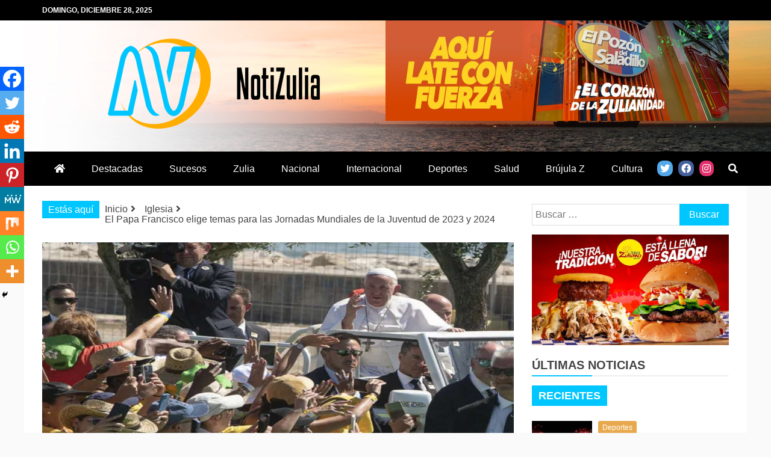

--- FILE ---
content_type: text/html; charset=UTF-8
request_url: https://notizulia.net/el-papa-francisco-elige-temas-para-las-jornadas-mundiales-de-la-juventud-de-2023-y-2024/
body_size: 23909
content:
<!doctype html>
<html lang="es">
<head>
    <meta charset="UTF-8">
    <meta name="viewport" content="width=device-width, initial-scale=1">
    <link rel="profile" href="https://gmpg.org/xfn/11">

    <meta name='robots' content='index, follow, max-image-preview:large, max-snippet:-1, max-video-preview:-1' />

	<!-- This site is optimized with the Yoast SEO plugin v20.12 - https://yoast.com/wordpress/plugins/seo/ -->
	<title>El Papa Francisco elige temas para las Jornadas Mundiales de la Juventud de 2023 y 2024 - Notizulia</title>
	<link rel="canonical" href="https://notizulia.net/el-papa-francisco-elige-temas-para-las-jornadas-mundiales-de-la-juventud-de-2023-y-2024/" />
	<meta property="og:locale" content="es_ES" />
	<meta property="og:type" content="article" />
	<meta property="og:title" content="El Papa Francisco elige temas para las Jornadas Mundiales de la Juventud de 2023 y 2024 - Notizulia" />
	<meta property="og:description" content="Notizulia El Dicasterio para los Laicos, la Familia y la Vida en el Vaticano informó hoy que el Papa Francisco eligió los temas para las" />
	<meta property="og:url" content="https://notizulia.net/el-papa-francisco-elige-temas-para-las-jornadas-mundiales-de-la-juventud-de-2023-y-2024/" />
	<meta property="og:site_name" content="Notizulia" />
	<meta property="article:publisher" content="https://www.facebook.com/notizuliaweb/" />
	<meta property="article:author" content="https://www.facebook.com/notizuliaweb" />
	<meta property="article:published_time" content="2023-09-28T00:11:06+00:00" />
	<meta property="article:modified_time" content="2023-09-28T00:11:07+00:00" />
	<meta property="og:image" content="https://notizulia.net/wp-content/uploads/2023/09/papa-francisco-lisboa-flickr-26092023.jpg" />
	<meta property="og:image:width" content="1170" />
	<meta property="og:image:height" content="574" />
	<meta property="og:image:type" content="image/jpeg" />
	<meta name="author" content="Notizulia" />
	<meta name="twitter:card" content="summary_large_image" />
	<meta name="twitter:creator" content="@Notizulianet" />
	<meta name="twitter:site" content="@NotizuliaNet" />
	<meta name="twitter:label1" content="Escrito por" />
	<meta name="twitter:data1" content="Notizulia" />
	<meta name="twitter:label2" content="Tiempo de lectura" />
	<meta name="twitter:data2" content="2 minutos" />
	<script type="application/ld+json" class="yoast-schema-graph">{"@context":"https://schema.org","@graph":[{"@type":"Article","@id":"https://notizulia.net/el-papa-francisco-elige-temas-para-las-jornadas-mundiales-de-la-juventud-de-2023-y-2024/#article","isPartOf":{"@id":"https://notizulia.net/el-papa-francisco-elige-temas-para-las-jornadas-mundiales-de-la-juventud-de-2023-y-2024/"},"author":{"name":"Notizulia","@id":"https://notizulia.net/#/schema/person/571db69bea68bc47617e1b9ae4d35f52"},"headline":"El Papa Francisco elige temas para las Jornadas Mundiales de la Juventud de 2023 y 2024","datePublished":"2023-09-28T00:11:06+00:00","dateModified":"2023-09-28T00:11:07+00:00","mainEntityOfPage":{"@id":"https://notizulia.net/el-papa-francisco-elige-temas-para-las-jornadas-mundiales-de-la-juventud-de-2023-y-2024/"},"wordCount":275,"publisher":{"@id":"https://notizulia.net/#organization"},"image":{"@id":"https://notizulia.net/el-papa-francisco-elige-temas-para-las-jornadas-mundiales-de-la-juventud-de-2023-y-2024/#primaryimage"},"thumbnailUrl":"https://notizulia.net/wp-content/uploads/2023/09/papa-francisco-lisboa-flickr-26092023.jpg","articleSection":["Iglesia"],"inLanguage":"es"},{"@type":"WebPage","@id":"https://notizulia.net/el-papa-francisco-elige-temas-para-las-jornadas-mundiales-de-la-juventud-de-2023-y-2024/","url":"https://notizulia.net/el-papa-francisco-elige-temas-para-las-jornadas-mundiales-de-la-juventud-de-2023-y-2024/","name":"El Papa Francisco elige temas para las Jornadas Mundiales de la Juventud de 2023 y 2024 - Notizulia","isPartOf":{"@id":"https://notizulia.net/#website"},"primaryImageOfPage":{"@id":"https://notizulia.net/el-papa-francisco-elige-temas-para-las-jornadas-mundiales-de-la-juventud-de-2023-y-2024/#primaryimage"},"image":{"@id":"https://notizulia.net/el-papa-francisco-elige-temas-para-las-jornadas-mundiales-de-la-juventud-de-2023-y-2024/#primaryimage"},"thumbnailUrl":"https://notizulia.net/wp-content/uploads/2023/09/papa-francisco-lisboa-flickr-26092023.jpg","datePublished":"2023-09-28T00:11:06+00:00","dateModified":"2023-09-28T00:11:07+00:00","breadcrumb":{"@id":"https://notizulia.net/el-papa-francisco-elige-temas-para-las-jornadas-mundiales-de-la-juventud-de-2023-y-2024/#breadcrumb"},"inLanguage":"es","potentialAction":[{"@type":"ReadAction","target":["https://notizulia.net/el-papa-francisco-elige-temas-para-las-jornadas-mundiales-de-la-juventud-de-2023-y-2024/"]}]},{"@type":"ImageObject","inLanguage":"es","@id":"https://notizulia.net/el-papa-francisco-elige-temas-para-las-jornadas-mundiales-de-la-juventud-de-2023-y-2024/#primaryimage","url":"https://notizulia.net/wp-content/uploads/2023/09/papa-francisco-lisboa-flickr-26092023.jpg","contentUrl":"https://notizulia.net/wp-content/uploads/2023/09/papa-francisco-lisboa-flickr-26092023.jpg","width":1170,"height":574},{"@type":"BreadcrumbList","@id":"https://notizulia.net/el-papa-francisco-elige-temas-para-las-jornadas-mundiales-de-la-juventud-de-2023-y-2024/#breadcrumb","itemListElement":[{"@type":"ListItem","position":1,"name":"Inicio","item":"https://notizulia.net/"},{"@type":"ListItem","position":2,"name":"El Papa Francisco elige temas para las Jornadas Mundiales de la Juventud de 2023 y 2024"}]},{"@type":"WebSite","@id":"https://notizulia.net/#website","url":"https://notizulia.net/","name":"Notizulia","description":"Noticias del Zulia, Venezuela y de interés general.","publisher":{"@id":"https://notizulia.net/#organization"},"potentialAction":[{"@type":"SearchAction","target":{"@type":"EntryPoint","urlTemplate":"https://notizulia.net/?s={search_term_string}"},"query-input":"required name=search_term_string"}],"inLanguage":"es"},{"@type":"Organization","@id":"https://notizulia.net/#organization","name":"Notizulia","url":"https://notizulia.net/","logo":{"@type":"ImageObject","inLanguage":"es","@id":"https://notizulia.net/#/schema/logo/image/","url":"https://notizulia.net/wp-content/uploads/2021/03/notizulia-horizontal-2.png","contentUrl":"https://notizulia.net/wp-content/uploads/2021/03/notizulia-horizontal-2.png","width":352,"height":150,"caption":"Notizulia"},"image":{"@id":"https://notizulia.net/#/schema/logo/image/"},"sameAs":["https://www.facebook.com/notizuliaweb/","https://twitter.com/NotizuliaNet","https://www.instagram.com/notizulia/"]},{"@type":"Person","@id":"https://notizulia.net/#/schema/person/571db69bea68bc47617e1b9ae4d35f52","name":"Notizulia","image":{"@type":"ImageObject","inLanguage":"es","@id":"https://notizulia.net/#/schema/person/image/","url":"https://secure.gravatar.com/avatar/8ddcb2e72b06d2b675886cbd429dc9ae?s=96&d=mm&r=g","contentUrl":"https://secure.gravatar.com/avatar/8ddcb2e72b06d2b675886cbd429dc9ae?s=96&d=mm&r=g","caption":"Notizulia"},"description":"Medio de Comunicación social, que muestra la información relevante del acontecer Regional, Nacional e Internacional para mantener informada a la comunidad digital de Latinoamérica.","sameAs":["https://www.facebook.com/notizuliaweb","https://z-p15.www.instagram.com/","https://twitter.com/Notizulianet"],"url":"https://notizulia.net/author/notizulia-adm/"}]}</script>
	<!-- / Yoast SEO plugin. -->


<link rel='dns-prefetch' href='//fonts.googleapis.com' />
<link rel='dns-prefetch' href='//use.fontawesome.com' />
<link rel="alternate" type="application/rss+xml" title="Notizulia &raquo; Feed" href="https://notizulia.net/feed/" />
<link rel="alternate" type="application/rss+xml" title="Notizulia &raquo; Feed de los comentarios" href="https://notizulia.net/comments/feed/" />
<script type="text/javascript">
window._wpemojiSettings = {"baseUrl":"https:\/\/s.w.org\/images\/core\/emoji\/14.0.0\/72x72\/","ext":".png","svgUrl":"https:\/\/s.w.org\/images\/core\/emoji\/14.0.0\/svg\/","svgExt":".svg","source":{"concatemoji":"https:\/\/notizulia.net\/wp-includes\/js\/wp-emoji-release.min.js?ver=6.2.2"}};
/*! This file is auto-generated */
!function(e,a,t){var n,r,o,i=a.createElement("canvas"),p=i.getContext&&i.getContext("2d");function s(e,t){p.clearRect(0,0,i.width,i.height),p.fillText(e,0,0);e=i.toDataURL();return p.clearRect(0,0,i.width,i.height),p.fillText(t,0,0),e===i.toDataURL()}function c(e){var t=a.createElement("script");t.src=e,t.defer=t.type="text/javascript",a.getElementsByTagName("head")[0].appendChild(t)}for(o=Array("flag","emoji"),t.supports={everything:!0,everythingExceptFlag:!0},r=0;r<o.length;r++)t.supports[o[r]]=function(e){if(p&&p.fillText)switch(p.textBaseline="top",p.font="600 32px Arial",e){case"flag":return s("\ud83c\udff3\ufe0f\u200d\u26a7\ufe0f","\ud83c\udff3\ufe0f\u200b\u26a7\ufe0f")?!1:!s("\ud83c\uddfa\ud83c\uddf3","\ud83c\uddfa\u200b\ud83c\uddf3")&&!s("\ud83c\udff4\udb40\udc67\udb40\udc62\udb40\udc65\udb40\udc6e\udb40\udc67\udb40\udc7f","\ud83c\udff4\u200b\udb40\udc67\u200b\udb40\udc62\u200b\udb40\udc65\u200b\udb40\udc6e\u200b\udb40\udc67\u200b\udb40\udc7f");case"emoji":return!s("\ud83e\udef1\ud83c\udffb\u200d\ud83e\udef2\ud83c\udfff","\ud83e\udef1\ud83c\udffb\u200b\ud83e\udef2\ud83c\udfff")}return!1}(o[r]),t.supports.everything=t.supports.everything&&t.supports[o[r]],"flag"!==o[r]&&(t.supports.everythingExceptFlag=t.supports.everythingExceptFlag&&t.supports[o[r]]);t.supports.everythingExceptFlag=t.supports.everythingExceptFlag&&!t.supports.flag,t.DOMReady=!1,t.readyCallback=function(){t.DOMReady=!0},t.supports.everything||(n=function(){t.readyCallback()},a.addEventListener?(a.addEventListener("DOMContentLoaded",n,!1),e.addEventListener("load",n,!1)):(e.attachEvent("onload",n),a.attachEvent("onreadystatechange",function(){"complete"===a.readyState&&t.readyCallback()})),(e=t.source||{}).concatemoji?c(e.concatemoji):e.wpemoji&&e.twemoji&&(c(e.twemoji),c(e.wpemoji)))}(window,document,window._wpemojiSettings);
</script>
<style type="text/css">
img.wp-smiley,
img.emoji {
	display: inline !important;
	border: none !important;
	box-shadow: none !important;
	height: 1em !important;
	width: 1em !important;
	margin: 0 0.07em !important;
	vertical-align: -0.1em !important;
	background: none !important;
	padding: 0 !important;
}
</style>
	<link rel='stylesheet' id='wp-block-library-css' href='https://notizulia.net/wp-includes/css/dist/block-library/style.min.css?ver=6.2.2' type='text/css' media='all' />
<style id='wp-block-library-theme-inline-css' type='text/css'>
.wp-block-audio figcaption{color:#555;font-size:13px;text-align:center}.is-dark-theme .wp-block-audio figcaption{color:hsla(0,0%,100%,.65)}.wp-block-audio{margin:0 0 1em}.wp-block-code{border:1px solid #ccc;border-radius:4px;font-family:Menlo,Consolas,monaco,monospace;padding:.8em 1em}.wp-block-embed figcaption{color:#555;font-size:13px;text-align:center}.is-dark-theme .wp-block-embed figcaption{color:hsla(0,0%,100%,.65)}.wp-block-embed{margin:0 0 1em}.blocks-gallery-caption{color:#555;font-size:13px;text-align:center}.is-dark-theme .blocks-gallery-caption{color:hsla(0,0%,100%,.65)}.wp-block-image figcaption{color:#555;font-size:13px;text-align:center}.is-dark-theme .wp-block-image figcaption{color:hsla(0,0%,100%,.65)}.wp-block-image{margin:0 0 1em}.wp-block-pullquote{border-bottom:4px solid;border-top:4px solid;color:currentColor;margin-bottom:1.75em}.wp-block-pullquote cite,.wp-block-pullquote footer,.wp-block-pullquote__citation{color:currentColor;font-size:.8125em;font-style:normal;text-transform:uppercase}.wp-block-quote{border-left:.25em solid;margin:0 0 1.75em;padding-left:1em}.wp-block-quote cite,.wp-block-quote footer{color:currentColor;font-size:.8125em;font-style:normal;position:relative}.wp-block-quote.has-text-align-right{border-left:none;border-right:.25em solid;padding-left:0;padding-right:1em}.wp-block-quote.has-text-align-center{border:none;padding-left:0}.wp-block-quote.is-large,.wp-block-quote.is-style-large,.wp-block-quote.is-style-plain{border:none}.wp-block-search .wp-block-search__label{font-weight:700}.wp-block-search__button{border:1px solid #ccc;padding:.375em .625em}:where(.wp-block-group.has-background){padding:1.25em 2.375em}.wp-block-separator.has-css-opacity{opacity:.4}.wp-block-separator{border:none;border-bottom:2px solid;margin-left:auto;margin-right:auto}.wp-block-separator.has-alpha-channel-opacity{opacity:1}.wp-block-separator:not(.is-style-wide):not(.is-style-dots){width:100px}.wp-block-separator.has-background:not(.is-style-dots){border-bottom:none;height:1px}.wp-block-separator.has-background:not(.is-style-wide):not(.is-style-dots){height:2px}.wp-block-table{margin:0 0 1em}.wp-block-table td,.wp-block-table th{word-break:normal}.wp-block-table figcaption{color:#555;font-size:13px;text-align:center}.is-dark-theme .wp-block-table figcaption{color:hsla(0,0%,100%,.65)}.wp-block-video figcaption{color:#555;font-size:13px;text-align:center}.is-dark-theme .wp-block-video figcaption{color:hsla(0,0%,100%,.65)}.wp-block-video{margin:0 0 1em}.wp-block-template-part.has-background{margin-bottom:0;margin-top:0;padding:1.25em 2.375em}
</style>
<link rel='stylesheet' id='classic-theme-styles-css' href='https://notizulia.net/wp-includes/css/classic-themes.min.css?ver=6.2.2' type='text/css' media='all' />
<style id='global-styles-inline-css' type='text/css'>
body{--wp--preset--color--black: #000000;--wp--preset--color--cyan-bluish-gray: #abb8c3;--wp--preset--color--white: #ffffff;--wp--preset--color--pale-pink: #f78da7;--wp--preset--color--vivid-red: #cf2e2e;--wp--preset--color--luminous-vivid-orange: #ff6900;--wp--preset--color--luminous-vivid-amber: #fcb900;--wp--preset--color--light-green-cyan: #7bdcb5;--wp--preset--color--vivid-green-cyan: #00d084;--wp--preset--color--pale-cyan-blue: #8ed1fc;--wp--preset--color--vivid-cyan-blue: #0693e3;--wp--preset--color--vivid-purple: #9b51e0;--wp--preset--gradient--vivid-cyan-blue-to-vivid-purple: linear-gradient(135deg,rgba(6,147,227,1) 0%,rgb(155,81,224) 100%);--wp--preset--gradient--light-green-cyan-to-vivid-green-cyan: linear-gradient(135deg,rgb(122,220,180) 0%,rgb(0,208,130) 100%);--wp--preset--gradient--luminous-vivid-amber-to-luminous-vivid-orange: linear-gradient(135deg,rgba(252,185,0,1) 0%,rgba(255,105,0,1) 100%);--wp--preset--gradient--luminous-vivid-orange-to-vivid-red: linear-gradient(135deg,rgba(255,105,0,1) 0%,rgb(207,46,46) 100%);--wp--preset--gradient--very-light-gray-to-cyan-bluish-gray: linear-gradient(135deg,rgb(238,238,238) 0%,rgb(169,184,195) 100%);--wp--preset--gradient--cool-to-warm-spectrum: linear-gradient(135deg,rgb(74,234,220) 0%,rgb(151,120,209) 20%,rgb(207,42,186) 40%,rgb(238,44,130) 60%,rgb(251,105,98) 80%,rgb(254,248,76) 100%);--wp--preset--gradient--blush-light-purple: linear-gradient(135deg,rgb(255,206,236) 0%,rgb(152,150,240) 100%);--wp--preset--gradient--blush-bordeaux: linear-gradient(135deg,rgb(254,205,165) 0%,rgb(254,45,45) 50%,rgb(107,0,62) 100%);--wp--preset--gradient--luminous-dusk: linear-gradient(135deg,rgb(255,203,112) 0%,rgb(199,81,192) 50%,rgb(65,88,208) 100%);--wp--preset--gradient--pale-ocean: linear-gradient(135deg,rgb(255,245,203) 0%,rgb(182,227,212) 50%,rgb(51,167,181) 100%);--wp--preset--gradient--electric-grass: linear-gradient(135deg,rgb(202,248,128) 0%,rgb(113,206,126) 100%);--wp--preset--gradient--midnight: linear-gradient(135deg,rgb(2,3,129) 0%,rgb(40,116,252) 100%);--wp--preset--duotone--dark-grayscale: url('#wp-duotone-dark-grayscale');--wp--preset--duotone--grayscale: url('#wp-duotone-grayscale');--wp--preset--duotone--purple-yellow: url('#wp-duotone-purple-yellow');--wp--preset--duotone--blue-red: url('#wp-duotone-blue-red');--wp--preset--duotone--midnight: url('#wp-duotone-midnight');--wp--preset--duotone--magenta-yellow: url('#wp-duotone-magenta-yellow');--wp--preset--duotone--purple-green: url('#wp-duotone-purple-green');--wp--preset--duotone--blue-orange: url('#wp-duotone-blue-orange');--wp--preset--font-size--small: 13px;--wp--preset--font-size--medium: 20px;--wp--preset--font-size--large: 36px;--wp--preset--font-size--x-large: 42px;--wp--preset--spacing--20: 0.44rem;--wp--preset--spacing--30: 0.67rem;--wp--preset--spacing--40: 1rem;--wp--preset--spacing--50: 1.5rem;--wp--preset--spacing--60: 2.25rem;--wp--preset--spacing--70: 3.38rem;--wp--preset--spacing--80: 5.06rem;--wp--preset--shadow--natural: 6px 6px 9px rgba(0, 0, 0, 0.2);--wp--preset--shadow--deep: 12px 12px 50px rgba(0, 0, 0, 0.4);--wp--preset--shadow--sharp: 6px 6px 0px rgba(0, 0, 0, 0.2);--wp--preset--shadow--outlined: 6px 6px 0px -3px rgba(255, 255, 255, 1), 6px 6px rgba(0, 0, 0, 1);--wp--preset--shadow--crisp: 6px 6px 0px rgba(0, 0, 0, 1);}:where(.is-layout-flex){gap: 0.5em;}body .is-layout-flow > .alignleft{float: left;margin-inline-start: 0;margin-inline-end: 2em;}body .is-layout-flow > .alignright{float: right;margin-inline-start: 2em;margin-inline-end: 0;}body .is-layout-flow > .aligncenter{margin-left: auto !important;margin-right: auto !important;}body .is-layout-constrained > .alignleft{float: left;margin-inline-start: 0;margin-inline-end: 2em;}body .is-layout-constrained > .alignright{float: right;margin-inline-start: 2em;margin-inline-end: 0;}body .is-layout-constrained > .aligncenter{margin-left: auto !important;margin-right: auto !important;}body .is-layout-constrained > :where(:not(.alignleft):not(.alignright):not(.alignfull)){max-width: var(--wp--style--global--content-size);margin-left: auto !important;margin-right: auto !important;}body .is-layout-constrained > .alignwide{max-width: var(--wp--style--global--wide-size);}body .is-layout-flex{display: flex;}body .is-layout-flex{flex-wrap: wrap;align-items: center;}body .is-layout-flex > *{margin: 0;}:where(.wp-block-columns.is-layout-flex){gap: 2em;}.has-black-color{color: var(--wp--preset--color--black) !important;}.has-cyan-bluish-gray-color{color: var(--wp--preset--color--cyan-bluish-gray) !important;}.has-white-color{color: var(--wp--preset--color--white) !important;}.has-pale-pink-color{color: var(--wp--preset--color--pale-pink) !important;}.has-vivid-red-color{color: var(--wp--preset--color--vivid-red) !important;}.has-luminous-vivid-orange-color{color: var(--wp--preset--color--luminous-vivid-orange) !important;}.has-luminous-vivid-amber-color{color: var(--wp--preset--color--luminous-vivid-amber) !important;}.has-light-green-cyan-color{color: var(--wp--preset--color--light-green-cyan) !important;}.has-vivid-green-cyan-color{color: var(--wp--preset--color--vivid-green-cyan) !important;}.has-pale-cyan-blue-color{color: var(--wp--preset--color--pale-cyan-blue) !important;}.has-vivid-cyan-blue-color{color: var(--wp--preset--color--vivid-cyan-blue) !important;}.has-vivid-purple-color{color: var(--wp--preset--color--vivid-purple) !important;}.has-black-background-color{background-color: var(--wp--preset--color--black) !important;}.has-cyan-bluish-gray-background-color{background-color: var(--wp--preset--color--cyan-bluish-gray) !important;}.has-white-background-color{background-color: var(--wp--preset--color--white) !important;}.has-pale-pink-background-color{background-color: var(--wp--preset--color--pale-pink) !important;}.has-vivid-red-background-color{background-color: var(--wp--preset--color--vivid-red) !important;}.has-luminous-vivid-orange-background-color{background-color: var(--wp--preset--color--luminous-vivid-orange) !important;}.has-luminous-vivid-amber-background-color{background-color: var(--wp--preset--color--luminous-vivid-amber) !important;}.has-light-green-cyan-background-color{background-color: var(--wp--preset--color--light-green-cyan) !important;}.has-vivid-green-cyan-background-color{background-color: var(--wp--preset--color--vivid-green-cyan) !important;}.has-pale-cyan-blue-background-color{background-color: var(--wp--preset--color--pale-cyan-blue) !important;}.has-vivid-cyan-blue-background-color{background-color: var(--wp--preset--color--vivid-cyan-blue) !important;}.has-vivid-purple-background-color{background-color: var(--wp--preset--color--vivid-purple) !important;}.has-black-border-color{border-color: var(--wp--preset--color--black) !important;}.has-cyan-bluish-gray-border-color{border-color: var(--wp--preset--color--cyan-bluish-gray) !important;}.has-white-border-color{border-color: var(--wp--preset--color--white) !important;}.has-pale-pink-border-color{border-color: var(--wp--preset--color--pale-pink) !important;}.has-vivid-red-border-color{border-color: var(--wp--preset--color--vivid-red) !important;}.has-luminous-vivid-orange-border-color{border-color: var(--wp--preset--color--luminous-vivid-orange) !important;}.has-luminous-vivid-amber-border-color{border-color: var(--wp--preset--color--luminous-vivid-amber) !important;}.has-light-green-cyan-border-color{border-color: var(--wp--preset--color--light-green-cyan) !important;}.has-vivid-green-cyan-border-color{border-color: var(--wp--preset--color--vivid-green-cyan) !important;}.has-pale-cyan-blue-border-color{border-color: var(--wp--preset--color--pale-cyan-blue) !important;}.has-vivid-cyan-blue-border-color{border-color: var(--wp--preset--color--vivid-cyan-blue) !important;}.has-vivid-purple-border-color{border-color: var(--wp--preset--color--vivid-purple) !important;}.has-vivid-cyan-blue-to-vivid-purple-gradient-background{background: var(--wp--preset--gradient--vivid-cyan-blue-to-vivid-purple) !important;}.has-light-green-cyan-to-vivid-green-cyan-gradient-background{background: var(--wp--preset--gradient--light-green-cyan-to-vivid-green-cyan) !important;}.has-luminous-vivid-amber-to-luminous-vivid-orange-gradient-background{background: var(--wp--preset--gradient--luminous-vivid-amber-to-luminous-vivid-orange) !important;}.has-luminous-vivid-orange-to-vivid-red-gradient-background{background: var(--wp--preset--gradient--luminous-vivid-orange-to-vivid-red) !important;}.has-very-light-gray-to-cyan-bluish-gray-gradient-background{background: var(--wp--preset--gradient--very-light-gray-to-cyan-bluish-gray) !important;}.has-cool-to-warm-spectrum-gradient-background{background: var(--wp--preset--gradient--cool-to-warm-spectrum) !important;}.has-blush-light-purple-gradient-background{background: var(--wp--preset--gradient--blush-light-purple) !important;}.has-blush-bordeaux-gradient-background{background: var(--wp--preset--gradient--blush-bordeaux) !important;}.has-luminous-dusk-gradient-background{background: var(--wp--preset--gradient--luminous-dusk) !important;}.has-pale-ocean-gradient-background{background: var(--wp--preset--gradient--pale-ocean) !important;}.has-electric-grass-gradient-background{background: var(--wp--preset--gradient--electric-grass) !important;}.has-midnight-gradient-background{background: var(--wp--preset--gradient--midnight) !important;}.has-small-font-size{font-size: var(--wp--preset--font-size--small) !important;}.has-medium-font-size{font-size: var(--wp--preset--font-size--medium) !important;}.has-large-font-size{font-size: var(--wp--preset--font-size--large) !important;}.has-x-large-font-size{font-size: var(--wp--preset--font-size--x-large) !important;}
.wp-block-navigation a:where(:not(.wp-element-button)){color: inherit;}
:where(.wp-block-columns.is-layout-flex){gap: 2em;}
.wp-block-pullquote{font-size: 1.5em;line-height: 1.6;}
</style>
<link rel='stylesheet' id='refined-magazine-style-css' href='https://notizulia.net/wp-content/themes/refined-magazine/style.css?ver=6.2.2' type='text/css' media='all' />
<style id='refined-magazine-style-inline-css' type='text/css'>
.site-branding h1, .site-branding p.site-title,.ct-dark-mode .site-title a, .site-title, .site-title a, .site-title a:hover, .site-title a:visited:hover { color: #blank; }.entry-content a, .entry-title a:hover, .related-title a:hover, .posts-navigation .nav-previous a:hover, .post-navigation .nav-previous a:hover, .posts-navigation .nav-next a:hover, .post-navigation .nav-next a:hover, #comments .comment-content a:hover, #comments .comment-author a:hover, .offcanvas-menu nav ul.top-menu li a:hover, .offcanvas-menu nav ul.top-menu li.current-menu-item > a, .error-404-title, #refined-magazine-breadcrumbs a:hover, .entry-content a.read-more-text:hover, a:hover, a:visited:hover, .widget_refined_magazine_category_tabbed_widget.widget ul.ct-nav-tabs li a  { color : #00c6ff; }.candid-refined-post-format, .refined-magazine-featured-block .refined-magazine-col-2 .candid-refined-post-format, .cat-links a,.top-bar,.main-navigation ul li a:hover, .main-navigation ul li.current-menu-item > a, .main-navigation ul li a:hover, .main-navigation ul li.current-menu-item > a, .trending-title, .search-form input[type=submit], input[type="submit"], ::selection, #toTop, .breadcrumbs span.breadcrumb, article.sticky .refined-magazine-content-container, .candid-pagination .page-numbers.current, .candid-pagination .page-numbers:hover, .ct-title-head, .widget-title:before, .widget ul.ct-nav-tabs:before, .widget ul.ct-nav-tabs li.ct-title-head:hover, .widget ul.ct-nav-tabs li.ct-title-head.ui-tabs-active { background-color : #00c6ff; }.candid-refined-post-format, .refined-magazine-featured-block .refined-magazine-col-2 .candid-refined-post-format, blockquote, .search-form input[type="submit"], input[type="submit"], .candid-pagination .page-numbers { border-color : #00c6ff; }.cat-links a:focus{ outline : 1px dashed #00c6ff; }.ct-post-overlay .post-content, .ct-post-overlay .post-content a, .widget .ct-post-overlay .post-content a, .widget .ct-post-overlay .post-content a:visited, .ct-post-overlay .post-content a:visited:hover, .slide-details:hover .cat-links a { color: #fff; }
                    .cat-1 .ct-title-head,
                    .cat-1.widget-title:before,
                     .cat-1 .widget-title:before,
                      .ct-cat-item-1{
                    background: #003cf2!important;
                    }
                    
                    .widget_refined_magazine_category_tabbed_widget.widget ul.ct-nav-tabs li a.ct-tab-1 {
                    color: #003cf2!important;
                    }
                    
                    .cat-3 .ct-title-head,
                    .cat-3.widget-title:before,
                     .cat-3 .widget-title:before,
                      .ct-cat-item-3{
                    background: #dd3333!important;
                    }
                    
                    .widget_refined_magazine_category_tabbed_widget.widget ul.ct-nav-tabs li a.ct-tab-3 {
                    color: #dd3333!important;
                    }
                    
                    .cat-4 .ct-title-head,
                    .cat-4.widget-title:before,
                     .cat-4 .widget-title:before,
                      .ct-cat-item-4{
                    background: #294205!important;
                    }
                    
                    .widget_refined_magazine_category_tabbed_widget.widget ul.ct-nav-tabs li a.ct-tab-4 {
                    color: #294205!important;
                    }
                    
                    .cat-5 .ct-title-head,
                    .cat-5.widget-title:before,
                     .cat-5 .widget-title:before,
                      .ct-cat-item-5{
                    background: #062947!important;
                    }
                    
                    .widget_refined_magazine_category_tabbed_widget.widget ul.ct-nav-tabs li a.ct-tab-5 {
                    color: #062947!important;
                    }
                    
                    .cat-6 .ct-title-head,
                    .cat-6.widget-title:before,
                     .cat-6 .widget-title:before,
                      .ct-cat-item-6{
                    background: #1e73be!important;
                    }
                    
                    .widget_refined_magazine_category_tabbed_widget.widget ul.ct-nav-tabs li a.ct-tab-6 {
                    color: #1e73be!important;
                    }
                    
                    .cat-7 .ct-title-head,
                    .cat-7.widget-title:before,
                     .cat-7 .widget-title:before,
                      .ct-cat-item-7{
                    background: #300d2f!important;
                    }
                    
                    .widget_refined_magazine_category_tabbed_widget.widget ul.ct-nav-tabs li a.ct-tab-7 {
                    color: #300d2f!important;
                    }
                    
                    .cat-8 .ct-title-head,
                    .cat-8.widget-title:before,
                     .cat-8 .widget-title:before,
                      .ct-cat-item-8{
                    background: #e8a94e!important;
                    }
                    
                    .widget_refined_magazine_category_tabbed_widget.widget ul.ct-nav-tabs li a.ct-tab-8 {
                    color: #e8a94e!important;
                    }
                    
                    .cat-9 .ct-title-head,
                    .cat-9.widget-title:before,
                     .cat-9 .widget-title:before,
                      .ct-cat-item-9{
                    background: #81d742!important;
                    }
                    
                    .widget_refined_magazine_category_tabbed_widget.widget ul.ct-nav-tabs li a.ct-tab-9 {
                    color: #81d742!important;
                    }
                    
                    .cat-10 .ct-title-head,
                    .cat-10.widget-title:before,
                     .cat-10 .widget-title:before,
                      .ct-cat-item-10{
                    background: #8224e3!important;
                    }
                    
                    .widget_refined_magazine_category_tabbed_widget.widget ul.ct-nav-tabs li a.ct-tab-10 {
                    color: #8224e3!important;
                    }
                    
                    .cat-12 .ct-title-head,
                    .cat-12.widget-title:before,
                     .cat-12 .widget-title:before,
                      .ct-cat-item-12{
                    background: #14baff!important;
                    }
                    
                    .widget_refined_magazine_category_tabbed_widget.widget ul.ct-nav-tabs li a.ct-tab-12 {
                    color: #14baff!important;
                    }
                    
                    .cat-13 .ct-title-head,
                    .cat-13.widget-title:before,
                     .cat-13 .widget-title:before,
                      .ct-cat-item-13{
                    background: #818c05!important;
                    }
                    
                    .widget_refined_magazine_category_tabbed_widget.widget ul.ct-nav-tabs li a.ct-tab-13 {
                    color: #818c05!important;
                    }
                    
                    .cat-15 .ct-title-head,
                    .cat-15.widget-title:before,
                     .cat-15 .widget-title:before,
                      .ct-cat-item-15{
                    background: #00a7f4!important;
                    }
                    
                    .widget_refined_magazine_category_tabbed_widget.widget ul.ct-nav-tabs li a.ct-tab-15 {
                    color: #00a7f4!important;
                    }
                    
                    .cat-68 .ct-title-head,
                    .cat-68.widget-title:before,
                     .cat-68 .widget-title:before,
                      .ct-cat-item-68{
                    background: #964ae2!important;
                    }
                    
                    .widget_refined_magazine_category_tabbed_widget.widget ul.ct-nav-tabs li a.ct-tab-68 {
                    color: #964ae2!important;
                    }
                    
                    .cat-1584 .ct-title-head,
                    .cat-1584.widget-title:before,
                     .cat-1584 .widget-title:before,
                      .ct-cat-item-1584{
                    background: #04a089!important;
                    }
                    
                    .widget_refined_magazine_category_tabbed_widget.widget ul.ct-nav-tabs li a.ct-tab-1584 {
                    color: #04a089!important;
                    }
                    .logo-wrapper-block{background-color : #ffffff; }@media (min-width: 1600px){.ct-boxed #page{max-width : 1500px; }}
</style>
<link rel='stylesheet' id='refined-magazine-child-style-css' href='https://notizulia.net/wp-content/themes/NOTIZULIA%20CHILD/style.css?ver=1.0.0' type='text/css' media='all' />
<link rel='stylesheet' id='google-fonts-css' href='//fonts.googleapis.com/css?family=Slabo+27px%7CMuli&#038;display=swap&#038;ver=6.2.2' type='text/css' media='all' />
<link rel='stylesheet' id='font-awesome-css' href='https://notizulia.net/wp-content/themes/refined-magazine/candidthemes/assets/framework/Font-Awesome/css/font-awesome.min.css?ver=4.7.0' type='text/css' media='all' />
<link rel='stylesheet' id='slick-css-css' href='https://notizulia.net/wp-content/themes/refined-magazine/candidthemes/assets/framework/slick/slick.css?ver=6.2.2' type='text/css' media='all' />
<link rel='stylesheet' id='slick-theme-css-css' href='https://notizulia.net/wp-content/themes/refined-magazine/candidthemes/assets/framework/slick/slick-theme.css?ver=6.2.2' type='text/css' media='all' />
<link rel='stylesheet' id='heateor_sss_frontend_css-css' href='https://notizulia.net/wp-content/plugins/sassy-social-share/public/css/sassy-social-share-public.css?ver=3.3.69' type='text/css' media='all' />
<style id='heateor_sss_frontend_css-inline-css' type='text/css'>
.heateor_sss_button_instagram span.heateor_sss_svg,a.heateor_sss_instagram span.heateor_sss_svg{background:radial-gradient(circle at 30% 107%,#fdf497 0,#fdf497 5%,#fd5949 45%,#d6249f 60%,#285aeb 90%)}.heateor_sss_horizontal_sharing .heateor_sss_svg,.heateor_sss_standard_follow_icons_container .heateor_sss_svg{color:#fff;border-width:0px;border-style:solid;border-color:transparent}.heateor_sss_horizontal_sharing .heateorSssTCBackground{color:#666}.heateor_sss_horizontal_sharing span.heateor_sss_svg:hover,.heateor_sss_standard_follow_icons_container span.heateor_sss_svg:hover{border-color:transparent;}.heateor_sss_vertical_sharing span.heateor_sss_svg,.heateor_sss_floating_follow_icons_container span.heateor_sss_svg{color:#fff;border-width:0px;border-style:solid;border-color:transparent;}.heateor_sss_vertical_sharing .heateorSssTCBackground{color:#666;}.heateor_sss_vertical_sharing span.heateor_sss_svg:hover,.heateor_sss_floating_follow_icons_container span.heateor_sss_svg:hover{border-color:transparent;}@media screen and (max-width:783px) {.heateor_sss_vertical_sharing{display:none!important}}div.heateor_sss_mobile_footer{display:none;}@media screen and (max-width:783px){div.heateor_sss_bottom_sharing .heateorSssTCBackground{background-color:white}div.heateor_sss_bottom_sharing{width:100%!important;left:0!important;}div.heateor_sss_bottom_sharing a{width:11.111111111111% !important;}div.heateor_sss_bottom_sharing .heateor_sss_svg{width: 100% !important;}div.heateor_sss_bottom_sharing div.heateorSssTotalShareCount{font-size:1em!important;line-height:28px!important}div.heateor_sss_bottom_sharing div.heateorSssTotalShareText{font-size:.7em!important;line-height:0px!important}div.heateor_sss_mobile_footer{display:block;height:40px;}.heateor_sss_bottom_sharing{padding:0!important;display:block!important;width:auto!important;bottom:-2px!important;top: auto!important;}.heateor_sss_bottom_sharing .heateor_sss_square_count{line-height:inherit;}.heateor_sss_bottom_sharing .heateorSssSharingArrow{display:none;}.heateor_sss_bottom_sharing .heateorSssTCBackground{margin-right:1.1em!important}}
</style>
<link rel='stylesheet' id='font-awesome-official-css' href='https://use.fontawesome.com/releases/v5.15.2/css/all.css' type='text/css' media='all' integrity="sha384-vSIIfh2YWi9wW0r9iZe7RJPrKwp6bG+s9QZMoITbCckVJqGCCRhc+ccxNcdpHuYu" crossorigin="anonymous" />
<link rel='stylesheet' id='font-awesome-official-v4shim-css' href='https://use.fontawesome.com/releases/v5.15.2/css/v4-shims.css' type='text/css' media='all' integrity="sha384-1CjXmylX8++C7CVZORGA9EwcbYDfZV2D4Kl1pTm3hp2I/usHDafIrgBJNuRTDQ4f" crossorigin="anonymous" />
<style id='font-awesome-official-v4shim-inline-css' type='text/css'>
@font-face {
font-family: "FontAwesome";
font-display: block;
src: url("https://use.fontawesome.com/releases/v5.15.2/webfonts/fa-brands-400.eot"),
		url("https://use.fontawesome.com/releases/v5.15.2/webfonts/fa-brands-400.eot?#iefix") format("embedded-opentype"),
		url("https://use.fontawesome.com/releases/v5.15.2/webfonts/fa-brands-400.woff2") format("woff2"),
		url("https://use.fontawesome.com/releases/v5.15.2/webfonts/fa-brands-400.woff") format("woff"),
		url("https://use.fontawesome.com/releases/v5.15.2/webfonts/fa-brands-400.ttf") format("truetype"),
		url("https://use.fontawesome.com/releases/v5.15.2/webfonts/fa-brands-400.svg#fontawesome") format("svg");
}

@font-face {
font-family: "FontAwesome";
font-display: block;
src: url("https://use.fontawesome.com/releases/v5.15.2/webfonts/fa-solid-900.eot"),
		url("https://use.fontawesome.com/releases/v5.15.2/webfonts/fa-solid-900.eot?#iefix") format("embedded-opentype"),
		url("https://use.fontawesome.com/releases/v5.15.2/webfonts/fa-solid-900.woff2") format("woff2"),
		url("https://use.fontawesome.com/releases/v5.15.2/webfonts/fa-solid-900.woff") format("woff"),
		url("https://use.fontawesome.com/releases/v5.15.2/webfonts/fa-solid-900.ttf") format("truetype"),
		url("https://use.fontawesome.com/releases/v5.15.2/webfonts/fa-solid-900.svg#fontawesome") format("svg");
}

@font-face {
font-family: "FontAwesome";
font-display: block;
src: url("https://use.fontawesome.com/releases/v5.15.2/webfonts/fa-regular-400.eot"),
		url("https://use.fontawesome.com/releases/v5.15.2/webfonts/fa-regular-400.eot?#iefix") format("embedded-opentype"),
		url("https://use.fontawesome.com/releases/v5.15.2/webfonts/fa-regular-400.woff2") format("woff2"),
		url("https://use.fontawesome.com/releases/v5.15.2/webfonts/fa-regular-400.woff") format("woff"),
		url("https://use.fontawesome.com/releases/v5.15.2/webfonts/fa-regular-400.ttf") format("truetype"),
		url("https://use.fontawesome.com/releases/v5.15.2/webfonts/fa-regular-400.svg#fontawesome") format("svg");
unicode-range: U+F004-F005,U+F007,U+F017,U+F022,U+F024,U+F02E,U+F03E,U+F044,U+F057-F059,U+F06E,U+F070,U+F075,U+F07B-F07C,U+F080,U+F086,U+F089,U+F094,U+F09D,U+F0A0,U+F0A4-F0A7,U+F0C5,U+F0C7-F0C8,U+F0E0,U+F0EB,U+F0F3,U+F0F8,U+F0FE,U+F111,U+F118-F11A,U+F11C,U+F133,U+F144,U+F146,U+F14A,U+F14D-F14E,U+F150-F152,U+F15B-F15C,U+F164-F165,U+F185-F186,U+F191-F192,U+F1AD,U+F1C1-F1C9,U+F1CD,U+F1D8,U+F1E3,U+F1EA,U+F1F6,U+F1F9,U+F20A,U+F247-F249,U+F24D,U+F254-F25B,U+F25D,U+F267,U+F271-F274,U+F279,U+F28B,U+F28D,U+F2B5-F2B6,U+F2B9,U+F2BB,U+F2BD,U+F2C1-F2C2,U+F2D0,U+F2D2,U+F2DC,U+F2ED,U+F328,U+F358-F35B,U+F3A5,U+F3D1,U+F410,U+F4AD;
}
</style>
<script type='text/javascript' src='https://notizulia.net/wp-includes/js/jquery/jquery.min.js?ver=3.6.4' id='jquery-core-js'></script>
<script type='text/javascript' src='https://notizulia.net/wp-includes/js/jquery/jquery-migrate.min.js?ver=3.4.0' id='jquery-migrate-js'></script>
<link rel="https://api.w.org/" href="https://notizulia.net/wp-json/" /><link rel="alternate" type="application/json" href="https://notizulia.net/wp-json/wp/v2/posts/31762" /><link rel="EditURI" type="application/rsd+xml" title="RSD" href="https://notizulia.net/xmlrpc.php?rsd" />
<link rel="wlwmanifest" type="application/wlwmanifest+xml" href="https://notizulia.net/wp-includes/wlwmanifest.xml" />
<meta name="generator" content="WordPress 6.2.2" />
<link rel='shortlink' href='https://notizulia.net/?p=31762' />
<link rel="alternate" type="application/json+oembed" href="https://notizulia.net/wp-json/oembed/1.0/embed?url=https%3A%2F%2Fnotizulia.net%2Fel-papa-francisco-elige-temas-para-las-jornadas-mundiales-de-la-juventud-de-2023-y-2024%2F" />
<link rel="alternate" type="text/xml+oembed" href="https://notizulia.net/wp-json/oembed/1.0/embed?url=https%3A%2F%2Fnotizulia.net%2Fel-papa-francisco-elige-temas-para-las-jornadas-mundiales-de-la-juventud-de-2023-y-2024%2F&#038;format=xml" />
<!-- Global site tag (gtag.js) - Google Analytics -->
<script async src="https://www.googletagmanager.com/gtag/js?id=G-TXD71N6P2X"></script>
<script>
  window.dataLayer = window.dataLayer || [];
  function gtag(){dataLayer.push(arguments);}
  gtag('js', new Date());

  gtag('config', 'G-TXD71N6P2X');
</script>

<!-- Global site tag (gtag.js) - Google Analytics -->
<script async src="https://www.googletagmanager.com/gtag/js?id=UA-227472790-1"></script>
<script>
  window.dataLayer = window.dataLayer || [];
  function gtag(){dataLayer.push(arguments);}
  gtag('js', new Date());

  gtag('config', 'UA-227472790-1');
</script>

<!-- Google tag (gtag.js) -->
<script async src="https://www.googletagmanager.com/gtag/js?id=G-8WWETE66CF"></script>
<script>
  window.dataLayer = window.dataLayer || [];
  function gtag(){dataLayer.push(arguments);}
  gtag('js', new Date());

  gtag('config', 'G-8WWETE66CF');
</script>		<style type="text/css">
					.site-title,
			.site-description {
				position: absolute;
				clip: rect(1px, 1px, 1px, 1px);
			}
        			.site-title a, .site-title{
				color: #blank;
			}
		</style>
		<link rel="icon" href="https://notizulia.net/wp-content/uploads/2021/03/favicon-150x150.png" sizes="32x32" />
<link rel="icon" href="https://notizulia.net/wp-content/uploads/2021/03/favicon-300x300.png" sizes="192x192" />
<link rel="apple-touch-icon" href="https://notizulia.net/wp-content/uploads/2021/03/favicon-300x300.png" />
<meta name="msapplication-TileImage" content="https://notizulia.net/wp-content/uploads/2021/03/favicon-300x300.png" />
		<style type="text/css" id="wp-custom-css">
			* {
	font-family:'Roboto', sans-serif;
}
.refined-magazine-featured-block .refined-magazine-col-2 .post-title {
    font-size: 22px;
}
h1, h2, h3, h4, h5, h6, .header-text, .site-title, .entry-content a.read-more-text, .ct-title-head, .trending-title {
    font-family:'Roboto', sans-serif;
}
button, input[type="button"], input[type="reset"], input[type="submit"] {
    font-family:'Roboto', sans-serif;
}
.trending-wrapper {
    margin: 0;
    border: 0px;
}
.top-bar {
    background-color: #000;
}
div#ct-date {
    text-transform: uppercase;
    font-weight: 900;
}
.site-info {
    display: none!important;
}
.textwidget p {
    text-align: center;
    margin-bottom: 0px;
}
.top-footer section {
    margin-bottom: 0px;
}
.container-inner.clearfix.logo-wrapper-container {
    display: flex;
}
.logo-wrapper.float-left {
    display: flex;
    flex-direction: column;
    justify-content: center;
}
img.image.wp-image-7693.attachment-full.size-full {
    display: block;
    margin: auto;
}
.breadcrumbs li:after {
    content: "\f105";
}
ul#menu-social {
    text-align: center;
    margin-top: 15px;
}
h3#theChampReplyTitle {
    display: none;
}
.theChampCommentingTabs ul {
    display: none;
}
.ct-container-main {
    margin-top: 0px;
    margin-bottom: 0px;
}
.ct-below-featured-area {
    padding: 10px 0px;
}
.ct-below-featured-area .container-inner {
    padding-left: 0px;
    padding-right: 0px;
}
#secondary .sidebar-widget-container {
    margin-bottom: 15px;
}
@media (max-width: 767px){
body.right-sidebar #secondary {
    margin-top: 15px!important;
	}
body.right-sidebar #secondary {
    margin-bottom: 15px!important;
}
	.ct-grid-post .ct-first-column {
    margin-bottom: 10px;
}
}
@media screen and (max-width: 425px) {
	.container-inner.clearfix.logo-wrapper-container {
    display: block;
}
	.logo-right-wrapper.clearfix.float-left {
    padding: 0px;
}
	.refined-magazine-logo-container {
    text-align: center;
}
	.logo-wrapper.float-left {
    padding: 10px;
    width: 90%;
    float: none;
    display: block;
    margin: auto;
    max-width: 200px;
}
}
/*SOCIAL ICONS STYLE*/
.social-icons a {
    padding: 5px!important;
		display:inline-grid;
		border-radius: 10px;
		margin-top: 5px;
    margin-bottom: 5px;
}
.twitter a {
    background-color: #53a8ea;
		margin-right:5px;
}
.facebook a {
    background-color: #45619d;
		margin-right:5px;
}
.instagram a {
    background-color: #e1306c;
}
.twitter a:hover {
    background-color: rgb(83 168 234 / 80%)!important;
}
.facebook a:hover{
    background-color: rgb(69 97 157 / 0.8)!important;
}
.instagram a:hover{
    background-color: rgb(225 48 108 / 0.8)!important;
}
.top-bar .only-phone{
	display:none!important;
}
@media screen and (max-width: 600px) {
	.top-bar .only-phone{
	display:initial!important;
}
	.social-icons{
		display:none!important;
	}
}
/*END SOCIAL ICONS STYLE*/
/*SLIDER HOME*//*
.refined-magazine-col.refined-magazine-col-2 {
    display: none;
}

.refined-magazine-col {
    width: 100%;
}

.slick-list.draggable {
    max-height: 400px;
}*/

/*END SLIDER HOME*/
.container-inner .widget_media_image img {
    display: block;
    margin-left:auto;
    margin-right:auto;
}		</style>
		</head>
<body class="post-template-default single single-post postid-31762 single-format-standard wp-custom-logo wp-embed-responsive ct-bg ct-full-layout ct-sticky-sidebar right-sidebar" itemtype="https://schema.org/Blog" itemscope>
<svg xmlns="http://www.w3.org/2000/svg" viewBox="0 0 0 0" width="0" height="0" focusable="false" role="none" style="visibility: hidden; position: absolute; left: -9999px; overflow: hidden;" ><defs><filter id="wp-duotone-dark-grayscale"><feColorMatrix color-interpolation-filters="sRGB" type="matrix" values=" .299 .587 .114 0 0 .299 .587 .114 0 0 .299 .587 .114 0 0 .299 .587 .114 0 0 " /><feComponentTransfer color-interpolation-filters="sRGB" ><feFuncR type="table" tableValues="0 0.49803921568627" /><feFuncG type="table" tableValues="0 0.49803921568627" /><feFuncB type="table" tableValues="0 0.49803921568627" /><feFuncA type="table" tableValues="1 1" /></feComponentTransfer><feComposite in2="SourceGraphic" operator="in" /></filter></defs></svg><svg xmlns="http://www.w3.org/2000/svg" viewBox="0 0 0 0" width="0" height="0" focusable="false" role="none" style="visibility: hidden; position: absolute; left: -9999px; overflow: hidden;" ><defs><filter id="wp-duotone-grayscale"><feColorMatrix color-interpolation-filters="sRGB" type="matrix" values=" .299 .587 .114 0 0 .299 .587 .114 0 0 .299 .587 .114 0 0 .299 .587 .114 0 0 " /><feComponentTransfer color-interpolation-filters="sRGB" ><feFuncR type="table" tableValues="0 1" /><feFuncG type="table" tableValues="0 1" /><feFuncB type="table" tableValues="0 1" /><feFuncA type="table" tableValues="1 1" /></feComponentTransfer><feComposite in2="SourceGraphic" operator="in" /></filter></defs></svg><svg xmlns="http://www.w3.org/2000/svg" viewBox="0 0 0 0" width="0" height="0" focusable="false" role="none" style="visibility: hidden; position: absolute; left: -9999px; overflow: hidden;" ><defs><filter id="wp-duotone-purple-yellow"><feColorMatrix color-interpolation-filters="sRGB" type="matrix" values=" .299 .587 .114 0 0 .299 .587 .114 0 0 .299 .587 .114 0 0 .299 .587 .114 0 0 " /><feComponentTransfer color-interpolation-filters="sRGB" ><feFuncR type="table" tableValues="0.54901960784314 0.98823529411765" /><feFuncG type="table" tableValues="0 1" /><feFuncB type="table" tableValues="0.71764705882353 0.25490196078431" /><feFuncA type="table" tableValues="1 1" /></feComponentTransfer><feComposite in2="SourceGraphic" operator="in" /></filter></defs></svg><svg xmlns="http://www.w3.org/2000/svg" viewBox="0 0 0 0" width="0" height="0" focusable="false" role="none" style="visibility: hidden; position: absolute; left: -9999px; overflow: hidden;" ><defs><filter id="wp-duotone-blue-red"><feColorMatrix color-interpolation-filters="sRGB" type="matrix" values=" .299 .587 .114 0 0 .299 .587 .114 0 0 .299 .587 .114 0 0 .299 .587 .114 0 0 " /><feComponentTransfer color-interpolation-filters="sRGB" ><feFuncR type="table" tableValues="0 1" /><feFuncG type="table" tableValues="0 0.27843137254902" /><feFuncB type="table" tableValues="0.5921568627451 0.27843137254902" /><feFuncA type="table" tableValues="1 1" /></feComponentTransfer><feComposite in2="SourceGraphic" operator="in" /></filter></defs></svg><svg xmlns="http://www.w3.org/2000/svg" viewBox="0 0 0 0" width="0" height="0" focusable="false" role="none" style="visibility: hidden; position: absolute; left: -9999px; overflow: hidden;" ><defs><filter id="wp-duotone-midnight"><feColorMatrix color-interpolation-filters="sRGB" type="matrix" values=" .299 .587 .114 0 0 .299 .587 .114 0 0 .299 .587 .114 0 0 .299 .587 .114 0 0 " /><feComponentTransfer color-interpolation-filters="sRGB" ><feFuncR type="table" tableValues="0 0" /><feFuncG type="table" tableValues="0 0.64705882352941" /><feFuncB type="table" tableValues="0 1" /><feFuncA type="table" tableValues="1 1" /></feComponentTransfer><feComposite in2="SourceGraphic" operator="in" /></filter></defs></svg><svg xmlns="http://www.w3.org/2000/svg" viewBox="0 0 0 0" width="0" height="0" focusable="false" role="none" style="visibility: hidden; position: absolute; left: -9999px; overflow: hidden;" ><defs><filter id="wp-duotone-magenta-yellow"><feColorMatrix color-interpolation-filters="sRGB" type="matrix" values=" .299 .587 .114 0 0 .299 .587 .114 0 0 .299 .587 .114 0 0 .299 .587 .114 0 0 " /><feComponentTransfer color-interpolation-filters="sRGB" ><feFuncR type="table" tableValues="0.78039215686275 1" /><feFuncG type="table" tableValues="0 0.94901960784314" /><feFuncB type="table" tableValues="0.35294117647059 0.47058823529412" /><feFuncA type="table" tableValues="1 1" /></feComponentTransfer><feComposite in2="SourceGraphic" operator="in" /></filter></defs></svg><svg xmlns="http://www.w3.org/2000/svg" viewBox="0 0 0 0" width="0" height="0" focusable="false" role="none" style="visibility: hidden; position: absolute; left: -9999px; overflow: hidden;" ><defs><filter id="wp-duotone-purple-green"><feColorMatrix color-interpolation-filters="sRGB" type="matrix" values=" .299 .587 .114 0 0 .299 .587 .114 0 0 .299 .587 .114 0 0 .299 .587 .114 0 0 " /><feComponentTransfer color-interpolation-filters="sRGB" ><feFuncR type="table" tableValues="0.65098039215686 0.40392156862745" /><feFuncG type="table" tableValues="0 1" /><feFuncB type="table" tableValues="0.44705882352941 0.4" /><feFuncA type="table" tableValues="1 1" /></feComponentTransfer><feComposite in2="SourceGraphic" operator="in" /></filter></defs></svg><svg xmlns="http://www.w3.org/2000/svg" viewBox="0 0 0 0" width="0" height="0" focusable="false" role="none" style="visibility: hidden; position: absolute; left: -9999px; overflow: hidden;" ><defs><filter id="wp-duotone-blue-orange"><feColorMatrix color-interpolation-filters="sRGB" type="matrix" values=" .299 .587 .114 0 0 .299 .587 .114 0 0 .299 .587 .114 0 0 .299 .587 .114 0 0 " /><feComponentTransfer color-interpolation-filters="sRGB" ><feFuncR type="table" tableValues="0.098039215686275 1" /><feFuncG type="table" tableValues="0 0.66274509803922" /><feFuncB type="table" tableValues="0.84705882352941 0.41960784313725" /><feFuncA type="table" tableValues="1 1" /></feComponentTransfer><feComposite in2="SourceGraphic" operator="in" /></filter></defs></svg><div id="page" class="site">
            <a class="skip-link screen-reader-text"
           href="#content">Saltar al contenido</a>
                <header id="masthead" class="site-header" itemtype="https://schema.org/WPHeader" itemscope>
                <div class="overlay"></div>
                <div class="top-bar">
        <a href="#" class="ct-show-hide-top"> <i class="fa fa-chevron-down"></i> </a>
        <div class="container-inner clearfix">

            <div class="top-left-col clearfix">

        
            <div class="ct-clock float-left">
                <div id="ct-date">
                    domingo, diciembre 28, 2025                </div>
            </div>

        
                <nav class="float-left">
                    <ul id="secondary-menu" class="top-menu"><li id="menu-item-7990" class="only-phone menu-item menu-item-type-custom menu-item-object-custom menu-item-7990"><a href="https://twitter.com/NotizuliaNet">Twitter</a></li>
<li id="menu-item-7991" class="only-phone menu-item menu-item-type-custom menu-item-object-custom menu-item-7991"><a href="https://www.facebook.com/notizuliaweb/">Facebook</a></li>
<li id="menu-item-7992" class="only-phone menu-item menu-item-type-custom menu-item-object-custom menu-item-7992"><a href="https://www.instagram.com/notizulia/">Instagram</a></li>
</ul>                </nav>
        
        </div>

                <div class="top-right-col clearfix">
                    <div class="refined-magazine-social-top">
                <div class="menu-social-container">
                    <ul id="menu-social-1" class="refined-magazine-menu-social"><li class="only-phone menu-item menu-item-type-custom menu-item-object-custom menu-item-7990"><a href="https://twitter.com/NotizuliaNet">Twitter</a></li>
<li class="only-phone menu-item menu-item-type-custom menu-item-object-custom menu-item-7991"><a href="https://www.facebook.com/notizuliaweb/">Facebook</a></li>
<li class="only-phone menu-item menu-item-type-custom menu-item-object-custom menu-item-7992"><a href="https://www.instagram.com/notizulia/">Instagram</a></li>
</ul>                </div>
            </div> <!-- .refined-magazine-social-top -->

                </div> <!-- .top-right-col -->
                </div> <!-- .container-inner -->
        </div> <!-- .top-bar -->

                            <div class="logo-wrapper-block" style="background-image: url(https://notizulia.net/wp-content/uploads/2020/10/notizulia-2020-1.jpg);">
                    <div class="container-inner clearfix logo-wrapper-container">
        <div class="logo-wrapper full-wrapper text-center">
            <div class="site-branding">

                <div class="refined-magazine-logo-container">
                    <a href="https://notizulia.net/" class="custom-logo-link" rel="home"><img width="352" height="150" src="https://notizulia.net/wp-content/uploads/2021/03/notizulia-horizontal-2.png" class="custom-logo" alt="Notizulia" decoding="async" srcset="https://notizulia.net/wp-content/uploads/2021/03/notizulia-horizontal-2.png 352w, https://notizulia.net/wp-content/uploads/2021/03/notizulia-horizontal-2-300x128.png 300w, https://notizulia.net/wp-content/uploads/2021/03/notizulia-horizontal-2-350x150.png 350w" sizes="(max-width: 352px) 100vw, 352px" /></a>                        <p class="site-title"><a href="https://notizulia.net/"
                                                 rel="home">Notizulia</a></p>
                                            <p class="site-description">Noticias del Zulia, Venezuela y de interés general.</p>
                                    </div> <!-- refined-magazine-logo-container -->
            </div><!-- .site-branding -->
        </div> <!-- .logo-wrapper -->
                    <div class="logo-right-wrapper clearfix  full-wrapper text-center">
                                    <a href="https://www.instagram.com/p/C7bk_ZBukrg/?hl=en" target="_blank">
                        <img src="https://notizulia.net/wp-content/uploads/2025/05/new-banneer-notizulia-pozon.jpg"
                             class="full-wrapper">
                    </a>
                                </div> <!-- .logo-right-wrapper -->
                </div> <!-- .container-inner -->
        </div> <!-- .logo-wrapper-block -->
                <div class="refined-magazine-menu-container sticky-header">
            <div class="container-inner clearfix">
                <nav id="site-navigation"
                     class="main-navigation" itemtype="https://schema.org/SiteNavigationElement" itemscope>
                    <div class="navbar-header clearfix">
                        <button class="menu-toggle" aria-controls="primary-menu"
                                aria-expanded="false">
                            <span> </span>
                        </button>
                    </div>
                    <ul id="primary-menu" class="nav navbar-nav nav-menu">
                                                    <li class=""><a href="https://notizulia.net/">
                                    <i class="fa fa-home"></i> </a></li>
                                                <li id="menu-item-23118" class="menu-item menu-item-type-taxonomy menu-item-object-category menu-item-23118"><a href="https://notizulia.net/seccion/emprendedores/">Destacadas</a></li>
<li id="menu-item-7571" class="menu-item menu-item-type-taxonomy menu-item-object-category menu-item-7571"><a href="https://notizulia.net/seccion/sucesos/">Sucesos</a></li>
<li id="menu-item-7575" class="menu-item menu-item-type-taxonomy menu-item-object-category menu-item-7575"><a href="https://notizulia.net/seccion/zulia/">Zulia</a></li>
<li id="menu-item-7576" class="menu-item menu-item-type-taxonomy menu-item-object-category menu-item-7576"><a href="https://notizulia.net/seccion/nacional/">Nacional</a></li>
<li id="menu-item-7577" class="menu-item menu-item-type-taxonomy menu-item-object-category menu-item-7577"><a href="https://notizulia.net/seccion/internacional/">Internacional</a></li>
<li id="menu-item-7578" class="menu-item menu-item-type-taxonomy menu-item-object-category menu-item-7578"><a href="https://notizulia.net/seccion/deportes/">Deportes</a></li>
<li id="menu-item-7579" class="menu-item menu-item-type-taxonomy menu-item-object-category menu-item-7579"><a href="https://notizulia.net/seccion/salud/">Salud</a></li>
<li id="menu-item-7581" class="menu-item menu-item-type-taxonomy menu-item-object-category menu-item-7581"><a href="https://notizulia.net/seccion/zulia/brujula-zuliana/">Brújula Z</a></li>
<li id="menu-item-7580" class="menu-item menu-item-type-taxonomy menu-item-object-category menu-item-7580"><a href="https://notizulia.net/seccion/cultura-y-entretenimiento/">Cultura</a></li>
<li id="menu-item-7969" class="social-icons twitter menu-item menu-item-type-custom menu-item-object-custom menu-item-7969"><a href="https://x.com/NotizuliaNet"><i class="fab fa-twitter"></i></a></li>
<li id="menu-item-7968" class="social-icons facebook menu-item menu-item-type-custom menu-item-object-custom menu-item-7968"><a href="https://www.facebook.com/notizuliaweb/"><i class="fab fa-facebook"></i></a></li>
<li id="menu-item-7967" class="social-icons instagram menu-item menu-item-type-custom menu-item-object-custom menu-item-7967"><a href="https://www.instagram.com/notizulia/"><i class="fab fa-instagram"></i></a></li>
                    </ul>
                </nav><!-- #site-navigation -->

                                    <div class="ct-menu-search"><a class="search-icon-box" href="#"> <i class="fa fa-search"></i>
                        </a></div>
                    <div class="top-bar-search">
                        <form role="search" method="get" class="search-form" action="https://notizulia.net/">
				<label>
					<span class="screen-reader-text">Buscar:</span>
					<input type="search" class="search-field" placeholder="Buscar &hellip;" value="" name="s" />
				</label>
				<input type="submit" class="search-submit" value="Buscar" />
			</form>                        <button type="button" class="close"></button>
                    </div>
                            </div> <!-- .container-inner -->
        </div> <!-- refined-magazine-menu-container -->
                </header><!-- #masthead -->
        
    <div id="content" class="site-content">
                <div class="container-inner ct-container-main clearfix">
    <div id="primary" class="content-area">
        <main id="main" class="site-main">

                            <div class="breadcrumbs">
                    <div class='breadcrumbs init-animate clearfix'><span class='breadcrumb'>Estás aquí</span><div id='refined-magazine-breadcrumbs' class='clearfix'><div role="navigation" aria-label="Migas de pan" class="breadcrumb-trail breadcrumbs" itemprop="breadcrumb"><ul class="trail-items" itemscope itemtype="http://schema.org/BreadcrumbList"><meta name="numberOfItems" content="3" /><meta name="itemListOrder" content="Ascending" /><li itemprop="itemListElement" itemscope itemtype="http://schema.org/ListItem" class="trail-item trail-begin"><a href="https://notizulia.net" rel="home"><span itemprop="name">Inicio</span></a><meta itemprop="position" content="1" /></li><li itemprop="itemListElement" itemscope itemtype="http://schema.org/ListItem" class="trail-item"><a href="https://notizulia.net/seccion/iglesia/"><span itemprop="name">Iglesia</span></a><meta itemprop="position" content="2" /></li><li itemprop="itemListElement" itemscope itemtype="http://schema.org/ListItem" class="trail-item trail-end"><span itemprop="name">El Papa Francisco elige temas para las Jornadas Mundiales de la Juventud de 2023 y 2024</span><meta itemprop="position" content="3" /></li></ul></div></div></div>                </div>
                                        <article id="post-31762" class="post-31762 post type-post status-publish format-standard has-post-thumbnail hentry category-iglesia" itemtype="https://schema.org/CreativeWork" itemscope>
        <div class="refined-magazine-content-container refined-magazine-has-thumbnail">
                    <div class="post-thumb">
                
            <div class="post-thumbnail">
                <img width="1170" height="574" src="https://notizulia.net/wp-content/uploads/2023/09/papa-francisco-lisboa-flickr-26092023.jpg" class="attachment-refined-magazine-large-thumb size-refined-magazine-large-thumb wp-post-image" alt="El Papa Francisco elige temas para las Jornadas Mundiales de la Juventud de 2023 y 2024" decoding="async" itemprop="image" srcset="https://notizulia.net/wp-content/uploads/2023/09/papa-francisco-lisboa-flickr-26092023.jpg 1170w, https://notizulia.net/wp-content/uploads/2023/09/papa-francisco-lisboa-flickr-26092023-300x147.jpg 300w, https://notizulia.net/wp-content/uploads/2023/09/papa-francisco-lisboa-flickr-26092023-1024x502.jpg 1024w, https://notizulia.net/wp-content/uploads/2023/09/papa-francisco-lisboa-flickr-26092023-768x377.jpg 768w" sizes="(max-width: 1170px) 100vw, 1170px" />            </div><!-- .post-thumbnail -->

                    </div>
                <div class="refined-magazine-content-area">
            <header class="entry-header">

                <div class="post-meta">
                    <span class="cat-links"><a class="ct-cat-item-68" href="https://notizulia.net/seccion/iglesia/"  rel="category tag">Iglesia</a> </span>                </div>
                <h1 class="entry-title" itemprop="headline">El Papa Francisco elige temas para las Jornadas Mundiales de la Juventud de 2023 y 2024</h1>                    <div class="entry-meta">
                        <span class="posted-on"><i class="fa fa-calendar"></i><a href="https://notizulia.net/el-papa-francisco-elige-temas-para-las-jornadas-mundiales-de-la-juventud-de-2023-y-2024/" rel="bookmark"><time class="entry-date published" datetime="2023-09-27T20:11:06-04:00" itemprop="datePublished">27/09/2023</time><time class="updated" datetime="2023-09-27T20:11:07-04:00" itemprop="dateModified">27/09/2023</time></a></span><span class="min-read"><i class="fa fa-clock-o" aria-hidden="true"></i>2 minutos de lectura</span>                    </div><!-- .entry-meta -->
                            </header><!-- .entry-header -->


            <div class="entry-content">
                <style type="text/css">.fb-comments,.fb-comments span,.fb-comments span iframe[style]{min-width:100%!important;width:100%!important}</style><div id="fb-root"></div><div class='heateorSssClear'></div><div  class='heateor_sss_sharing_container heateor_sss_horizontal_sharing' data-heateor-sss-href='https://notizulia.net/el-papa-francisco-elige-temas-para-las-jornadas-mundiales-de-la-juventud-de-2023-y-2024/'><div class='heateor_sss_sharing_title' style="font-weight:bold" ></div><div class="heateor_sss_sharing_ul"><a aria-label="Facebook" class="heateor_sss_facebook" href="https://www.facebook.com/sharer/sharer.php?u=https%3A%2F%2Fnotizulia.net%2Fel-papa-francisco-elige-temas-para-las-jornadas-mundiales-de-la-juventud-de-2023-y-2024%2F" title="Facebook" rel="nofollow noopener" target="_blank" style="font-size:32px!important;box-shadow:none;display:inline-block;vertical-align:middle"><span class="heateor_sss_svg" style="background-color:#0765FE;width:35px;height:35px;display:inline-block;opacity:1;float:left;font-size:32px;box-shadow:none;display:inline-block;font-size:16px;padding:0 4px;vertical-align:middle;background-repeat:repeat;overflow:hidden;padding:0;cursor:pointer;box-sizing:content-box"><svg style="display:block;" focusable="false" aria-hidden="true" xmlns="http://www.w3.org/2000/svg" width="100%" height="100%" viewBox="0 0 32 32"><path fill="#fff" d="M28 16c0-6.627-5.373-12-12-12S4 9.373 4 16c0 5.628 3.875 10.35 9.101 11.647v-7.98h-2.474V16H13.1v-1.58c0-4.085 1.849-5.978 5.859-5.978.76 0 2.072.15 2.608.298v3.325c-.283-.03-.775-.045-1.386-.045-1.967 0-2.728.745-2.728 2.683V16h3.92l-.673 3.667h-3.247v8.245C23.395 27.195 28 22.135 28 16Z"></path></svg></span></a><a aria-label="Twitter" class="heateor_sss_button_twitter" href="http://twitter.com/intent/tweet?text=El%20Papa%20Francisco%20elige%20temas%20para%20las%20Jornadas%20Mundiales%20de%20la%20Juventud%20de%202023%20y%202024&url=https%3A%2F%2Fnotizulia.net%2Fel-papa-francisco-elige-temas-para-las-jornadas-mundiales-de-la-juventud-de-2023-y-2024%2F" title="Twitter" rel="nofollow noopener" target="_blank" style="font-size:32px!important;box-shadow:none;display:inline-block;vertical-align:middle"><span class="heateor_sss_svg heateor_sss_s__default heateor_sss_s_twitter" style="background-color:#55acee;width:35px;height:35px;display:inline-block;opacity:1;float:left;font-size:32px;box-shadow:none;display:inline-block;font-size:16px;padding:0 4px;vertical-align:middle;background-repeat:repeat;overflow:hidden;padding:0;cursor:pointer;box-sizing:content-box"><svg style="display:block;" focusable="false" aria-hidden="true" xmlns="http://www.w3.org/2000/svg" width="100%" height="100%" viewBox="-4 -4 39 39"><path d="M28 8.557a9.913 9.913 0 0 1-2.828.775 4.93 4.93 0 0 0 2.166-2.725 9.738 9.738 0 0 1-3.13 1.194 4.92 4.92 0 0 0-3.593-1.55 4.924 4.924 0 0 0-4.794 6.049c-4.09-.21-7.72-2.17-10.15-5.15a4.942 4.942 0 0 0-.665 2.477c0 1.71.87 3.214 2.19 4.1a4.968 4.968 0 0 1-2.23-.616v.06c0 2.39 1.7 4.38 3.952 4.83-.414.115-.85.174-1.297.174-.318 0-.626-.03-.928-.086a4.935 4.935 0 0 0 4.6 3.42 9.893 9.893 0 0 1-6.114 2.107c-.398 0-.79-.023-1.175-.068a13.953 13.953 0 0 0 7.55 2.213c9.056 0 14.01-7.507 14.01-14.013 0-.213-.005-.426-.015-.637.96-.695 1.795-1.56 2.455-2.55z" fill="#fff"></path></svg></span></a><a aria-label="Linkedin" class="heateor_sss_button_linkedin" href="https://www.linkedin.com/sharing/share-offsite/?url=https%3A%2F%2Fnotizulia.net%2Fel-papa-francisco-elige-temas-para-las-jornadas-mundiales-de-la-juventud-de-2023-y-2024%2F" title="Linkedin" rel="nofollow noopener" target="_blank" style="font-size:32px!important;box-shadow:none;display:inline-block;vertical-align:middle"><span class="heateor_sss_svg heateor_sss_s__default heateor_sss_s_linkedin" style="background-color:#0077b5;width:35px;height:35px;display:inline-block;opacity:1;float:left;font-size:32px;box-shadow:none;display:inline-block;font-size:16px;padding:0 4px;vertical-align:middle;background-repeat:repeat;overflow:hidden;padding:0;cursor:pointer;box-sizing:content-box"><svg style="display:block;" focusable="false" aria-hidden="true" xmlns="http://www.w3.org/2000/svg" width="100%" height="100%" viewBox="0 0 32 32"><path d="M6.227 12.61h4.19v13.48h-4.19V12.61zm2.095-6.7a2.43 2.43 0 0 1 0 4.86c-1.344 0-2.428-1.09-2.428-2.43s1.084-2.43 2.428-2.43m4.72 6.7h4.02v1.84h.058c.56-1.058 1.927-2.176 3.965-2.176 4.238 0 5.02 2.792 5.02 6.42v7.395h-4.183v-6.56c0-1.564-.03-3.574-2.178-3.574-2.18 0-2.514 1.7-2.514 3.46v6.668h-4.187V12.61z" fill="#fff"></path></svg></span></a><a aria-label="Whatsapp" class="heateor_sss_whatsapp" href="https://api.whatsapp.com/send?text=El%20Papa%20Francisco%20elige%20temas%20para%20las%20Jornadas%20Mundiales%20de%20la%20Juventud%20de%202023%20y%202024%20https%3A%2F%2Fnotizulia.net%2Fel-papa-francisco-elige-temas-para-las-jornadas-mundiales-de-la-juventud-de-2023-y-2024%2F" title="Whatsapp" rel="nofollow noopener" target="_blank" style="font-size:32px!important;box-shadow:none;display:inline-block;vertical-align:middle"><span class="heateor_sss_svg" style="background-color:#55eb4c;width:35px;height:35px;display:inline-block;opacity:1;float:left;font-size:32px;box-shadow:none;display:inline-block;font-size:16px;padding:0 4px;vertical-align:middle;background-repeat:repeat;overflow:hidden;padding:0;cursor:pointer;box-sizing:content-box"><svg style="display:block;" focusable="false" aria-hidden="true" xmlns="http://www.w3.org/2000/svg" width="100%" height="100%" viewBox="-6 -5 40 40"><path class="heateor_sss_svg_stroke heateor_sss_no_fill" stroke="#fff" stroke-width="2" fill="none" d="M 11.579798566743314 24.396926207859085 A 10 10 0 1 0 6.808479557110079 20.73576436351046"></path><path d="M 7 19 l -1 6 l 6 -1" class="heateor_sss_no_fill heateor_sss_svg_stroke" stroke="#fff" stroke-width="2" fill="none"></path><path d="M 10 10 q -1 8 8 11 c 5 -1 0 -6 -1 -3 q -4 -3 -5 -5 c 4 -2 -1 -5 -1 -4" fill="#fff"></path></svg></span></a><a aria-label="Instagram" class="heateor_sss_button_instagram" href="https://www.instagram.com/" title="Instagram" rel="nofollow noopener" target="_blank" style="font-size:32px!important;box-shadow:none;display:inline-block;vertical-align:middle"><span class="heateor_sss_svg" style="background-color:#53beee;width:35px;height:35px;display:inline-block;opacity:1;float:left;font-size:32px;box-shadow:none;display:inline-block;font-size:16px;padding:0 4px;vertical-align:middle;background-repeat:repeat;overflow:hidden;padding:0;cursor:pointer;box-sizing:content-box"><svg style="display:block;" version="1.1" viewBox="-10 -10 148 148" width="100%" height="100%" xml:space="preserve" xmlns="http://www.w3.org/2000/svg" xmlns:xlink="http://www.w3.org/1999/xlink"><g><g><path d="M86,112H42c-14.336,0-26-11.663-26-26V42c0-14.337,11.664-26,26-26h44c14.337,0,26,11.663,26,26v44 C112,100.337,100.337,112,86,112z M42,24c-9.925,0-18,8.074-18,18v44c0,9.925,8.075,18,18,18h44c9.926,0,18-8.075,18-18V42 c0-9.926-8.074-18-18-18H42z" fill="#fff"></path></g><g><path d="M64,88c-13.234,0-24-10.767-24-24c0-13.234,10.766-24,24-24s24,10.766,24,24C88,77.233,77.234,88,64,88z M64,48c-8.822,0-16,7.178-16,16s7.178,16,16,16c8.822,0,16-7.178,16-16S72.822,48,64,48z" fill="#fff"></path></g><g><circle cx="89.5" cy="38.5" fill="#fff" r="5.5"></circle></g></g></svg></span></a><a aria-label="Gmail" class="heateor_sss_button_google_gmail" href="https://mail.google.com/mail/?ui=2&view=cm&fs=1&tf=1&su=El%20Papa%20Francisco%20elige%20temas%20para%20las%20Jornadas%20Mundiales%20de%20la%20Juventud%20de%202023%20y%202024&body=Link:https%3A%2F%2Fnotizulia.net%2Fel-papa-francisco-elige-temas-para-las-jornadas-mundiales-de-la-juventud-de-2023-y-2024%2F" title="Google Gmail" rel="nofollow noopener" target="_blank" style="font-size:32px!important;box-shadow:none;display:inline-block;vertical-align:middle"><span class="heateor_sss_svg heateor_sss_s__default heateor_sss_s_Google_Gmail" style="background-color:#e5e5e5;width:35px;height:35px;display:inline-block;opacity:1;float:left;font-size:32px;box-shadow:none;display:inline-block;font-size:16px;padding:0 4px;vertical-align:middle;background-repeat:repeat;overflow:hidden;padding:0;cursor:pointer;box-sizing:content-box"><svg style="display:block;" focusable="false" aria-hidden="true" xmlns="http://www.w3.org/2000/svg" width="100%" height="100%" viewBox="0 0 32 32"><path fill="#fff" d="M2.902 6.223h26.195v19.554H2.902z"></path><path fill="#E14C41" class="heateor_sss_no_fill" d="M2.902 25.777h26.195V6.223H2.902v19.554zm22.44-4.007v3.806H6.955v-3.6h.032l.093-.034 6.9-5.558 2.09 1.77 1.854-1.63 7.42 5.246zm0-.672l-7.027-4.917 7.028-6.09V21.1zm-1.17-14.67l-.947.905c-2.356 2.284-4.693 4.75-7.17 6.876l-.078.06L8.062 6.39l16.11.033zm-10.597 9.61l-6.62 5.294.016-10.914 6.607 5.62"></path></svg></span></a><a class="heateor_sss_more" title="More" rel="nofollow noopener" style="font-size: 32px!important;border:0;box-shadow:none;display:inline-block!important;font-size:16px;padding:0 4px;vertical-align: middle;display:inline;" href="https://notizulia.net/el-papa-francisco-elige-temas-para-las-jornadas-mundiales-de-la-juventud-de-2023-y-2024/" onclick="event.preventDefault()"><span class="heateor_sss_svg" style="background-color:#ee8e2d;width:35px;height:35px;display:inline-block!important;opacity:1;float:left;font-size:32px!important;box-shadow:none;display:inline-block;font-size:16px;padding:0 4px;vertical-align:middle;display:inline;background-repeat:repeat;overflow:hidden;padding:0;cursor:pointer;box-sizing:content-box;" onclick="heateorSssMoreSharingPopup(this, 'https://notizulia.net/el-papa-francisco-elige-temas-para-las-jornadas-mundiales-de-la-juventud-de-2023-y-2024/', 'El%20Papa%20Francisco%20elige%20temas%20para%20las%20Jornadas%20Mundiales%20de%20la%20Juventud%20de%202023%20y%202024', '' )"><svg xmlns="http://www.w3.org/2000/svg" xmlns:xlink="http://www.w3.org/1999/xlink" viewBox="-.3 0 32 32" version="1.1" width="100%" height="100%" style="display:block;" xml:space="preserve"><g><path fill="#fff" d="M18 14V8h-4v6H8v4h6v6h4v-6h6v-4h-6z" fill-rule="evenodd"></path></g></svg></span></a></div><div class="heateorSssClear"></div></div><div class='heateorSssClear'></div>
<p>Notizulia</p>



<p>El Dicasterio para los Laicos, la Familia y la Vida en el Vaticano informó hoy que el Papa Francisco eligió los temas para las Jornadas Mundiales de la Juventud que se celebrarán en las Iglesias particulares en la Solemnidad de Cristo Rey en 2023 y 2024.⁣</p>



<p>En un comunicado emitido el 26Sep este dicasterio señaló que los temas para la 38° Jornada Mundial de la Juventud 2023 será: “Alegres en la esperanza” (cf. Rm 12,12), y para la 39° Jornada Mundial de la Juventud 2024: “Los que esperan en el Señor caminan sin cansarse” (cf. Is 40,31)⁣.</p>



<p>Estas jornadas marcan el camino de preparación para el Jubileo de los Jóvenes, que se celebrará en 2025; y tiene como tema “Peregrinos de esperanza”.</p>



<p>El comunicado recuerda que la constitución pastoral Gaudium et spes de 1965 señala al inicio del documento: “Los gozos y las esperanzas, las tristezas y las angustias de los hombres de nuestro tiempo, sobre todo de los pobres y de cuantos sufren, son a la vez gozos y esperanzas, tristezas y angustias de los discípulos de Cristo”.⁣</p>



<p>Precisa el comunicado que, “en los difíciles tiempos de hoy, la Iglesia, como entonces, desea reavivar la esperanza en el mundo y para hacerlo confía particularmente en los jóvenes, protagonistas de la historia y ‘misioneros de la alegría’”.⁣</p>



<p>Ahora, “con los temas de las dos próximas JMJ, Su Santidad invita a los jóvenes a profundizar en el significado de la esperanza cristiana y a testimoniar con alegría que Cristo está vivo”, se lee en el comunicado.</p>
<div class='heateor_sss_sharing_container heateor_sss_vertical_sharing heateor_sss_bottom_sharing' style='width:44px;left: -10px;top: 100px;-webkit-box-shadow:none;box-shadow:none;' data-heateor-sss-href='https://notizulia.net'><div class="heateor_sss_sharing_ul"><a aria-label="Facebook" class="heateor_sss_facebook" href="https://www.facebook.com/sharer/sharer.php?u=https%3A%2F%2Fnotizulia.net" title="Facebook" rel="nofollow noopener" target="_blank" style="font-size:32px!important;box-shadow:none;display:inline-block;vertical-align:middle"><span class="heateor_sss_svg" style="background-color:#0765FE;width:40px;height:40px;margin:0;display:inline-block;opacity:1;float:left;font-size:32px;box-shadow:none;display:inline-block;font-size:16px;padding:0 4px;vertical-align:middle;background-repeat:repeat;overflow:hidden;padding:0;cursor:pointer;box-sizing:content-box"><svg style="display:block;" focusable="false" aria-hidden="true" xmlns="http://www.w3.org/2000/svg" width="100%" height="100%" viewBox="0 0 32 32"><path fill="#fff" d="M28 16c0-6.627-5.373-12-12-12S4 9.373 4 16c0 5.628 3.875 10.35 9.101 11.647v-7.98h-2.474V16H13.1v-1.58c0-4.085 1.849-5.978 5.859-5.978.76 0 2.072.15 2.608.298v3.325c-.283-.03-.775-.045-1.386-.045-1.967 0-2.728.745-2.728 2.683V16h3.92l-.673 3.667h-3.247v8.245C23.395 27.195 28 22.135 28 16Z"></path></svg></span></a><a aria-label="Twitter" class="heateor_sss_button_twitter" href="http://twitter.com/intent/tweet?text=El%20Papa%20Francisco%20elige%20temas%20para%20las%20Jornadas%20Mundiales%20de%20la%20Juventud%20de%202023%20y%202024&url=https%3A%2F%2Fnotizulia.net" title="Twitter" rel="nofollow noopener" target="_blank" style="font-size:32px!important;box-shadow:none;display:inline-block;vertical-align:middle"><span class="heateor_sss_svg heateor_sss_s__default heateor_sss_s_twitter" style="background-color:#55acee;width:40px;height:40px;margin:0;display:inline-block;opacity:1;float:left;font-size:32px;box-shadow:none;display:inline-block;font-size:16px;padding:0 4px;vertical-align:middle;background-repeat:repeat;overflow:hidden;padding:0;cursor:pointer;box-sizing:content-box"><svg style="display:block;" focusable="false" aria-hidden="true" xmlns="http://www.w3.org/2000/svg" width="100%" height="100%" viewBox="-4 -4 39 39"><path d="M28 8.557a9.913 9.913 0 0 1-2.828.775 4.93 4.93 0 0 0 2.166-2.725 9.738 9.738 0 0 1-3.13 1.194 4.92 4.92 0 0 0-3.593-1.55 4.924 4.924 0 0 0-4.794 6.049c-4.09-.21-7.72-2.17-10.15-5.15a4.942 4.942 0 0 0-.665 2.477c0 1.71.87 3.214 2.19 4.1a4.968 4.968 0 0 1-2.23-.616v.06c0 2.39 1.7 4.38 3.952 4.83-.414.115-.85.174-1.297.174-.318 0-.626-.03-.928-.086a4.935 4.935 0 0 0 4.6 3.42 9.893 9.893 0 0 1-6.114 2.107c-.398 0-.79-.023-1.175-.068a13.953 13.953 0 0 0 7.55 2.213c9.056 0 14.01-7.507 14.01-14.013 0-.213-.005-.426-.015-.637.96-.695 1.795-1.56 2.455-2.55z" fill="#fff"></path></svg></span></a><a aria-label="Reddit" class="heateor_sss_button_reddit" href="http://reddit.com/submit?url=https%3A%2F%2Fnotizulia.net&title=El%20Papa%20Francisco%20elige%20temas%20para%20las%20Jornadas%20Mundiales%20de%20la%20Juventud%20de%202023%20y%202024" title="Reddit" rel="nofollow noopener" target="_blank" style="font-size:32px!important;box-shadow:none;display:inline-block;vertical-align:middle"><span class="heateor_sss_svg heateor_sss_s__default heateor_sss_s_reddit" style="background-color:#ff5700;width:40px;height:40px;margin:0;display:inline-block;opacity:1;float:left;font-size:32px;box-shadow:none;display:inline-block;font-size:16px;padding:0 4px;vertical-align:middle;background-repeat:repeat;overflow:hidden;padding:0;cursor:pointer;box-sizing:content-box"><svg style="display:block;" focusable="false" aria-hidden="true" xmlns="http://www.w3.org/2000/svg" width="100%" height="100%" viewBox="-3.5 -3.5 39 39"><path d="M28.543 15.774a2.953 2.953 0 0 0-2.951-2.949 2.882 2.882 0 0 0-1.9.713 14.075 14.075 0 0 0-6.85-2.044l1.38-4.349 3.768.884a2.452 2.452 0 1 0 .24-1.176l-4.274-1a.6.6 0 0 0-.709.4l-1.659 5.224a14.314 14.314 0 0 0-7.316 2.029 2.908 2.908 0 0 0-1.872-.681 2.942 2.942 0 0 0-1.618 5.4 5.109 5.109 0 0 0-.062.765c0 4.158 5.037 7.541 11.229 7.541s11.22-3.383 11.22-7.541a5.2 5.2 0 0 0-.053-.706 2.963 2.963 0 0 0 1.427-2.51zm-18.008 1.88a1.753 1.753 0 0 1 1.73-1.74 1.73 1.73 0 0 1 1.709 1.74 1.709 1.709 0 0 1-1.709 1.711 1.733 1.733 0 0 1-1.73-1.711zm9.565 4.968a5.573 5.573 0 0 1-4.081 1.272h-.032a5.576 5.576 0 0 1-4.087-1.272.6.6 0 0 1 .844-.854 4.5 4.5 0 0 0 3.238.927h.032a4.5 4.5 0 0 0 3.237-.927.6.6 0 1 1 .844.854zm-.331-3.256a1.726 1.726 0 1 1 1.709-1.712 1.717 1.717 0 0 1-1.712 1.712z" fill="#fff"/></svg></span></a><a aria-label="Linkedin" class="heateor_sss_button_linkedin" href="https://www.linkedin.com/sharing/share-offsite/?url=https%3A%2F%2Fnotizulia.net" title="Linkedin" rel="nofollow noopener" target="_blank" style="font-size:32px!important;box-shadow:none;display:inline-block;vertical-align:middle"><span class="heateor_sss_svg heateor_sss_s__default heateor_sss_s_linkedin" style="background-color:#0077b5;width:40px;height:40px;margin:0;display:inline-block;opacity:1;float:left;font-size:32px;box-shadow:none;display:inline-block;font-size:16px;padding:0 4px;vertical-align:middle;background-repeat:repeat;overflow:hidden;padding:0;cursor:pointer;box-sizing:content-box"><svg style="display:block;" focusable="false" aria-hidden="true" xmlns="http://www.w3.org/2000/svg" width="100%" height="100%" viewBox="0 0 32 32"><path d="M6.227 12.61h4.19v13.48h-4.19V12.61zm2.095-6.7a2.43 2.43 0 0 1 0 4.86c-1.344 0-2.428-1.09-2.428-2.43s1.084-2.43 2.428-2.43m4.72 6.7h4.02v1.84h.058c.56-1.058 1.927-2.176 3.965-2.176 4.238 0 5.02 2.792 5.02 6.42v7.395h-4.183v-6.56c0-1.564-.03-3.574-2.178-3.574-2.18 0-2.514 1.7-2.514 3.46v6.668h-4.187V12.61z" fill="#fff"></path></svg></span></a><a aria-label="Pinterest" class="heateor_sss_button_pinterest" href="https://notizulia.net" onclick="event.preventDefault();javascript:void( (function() {var e=document.createElement('script' );e.setAttribute('type','text/javascript' );e.setAttribute('charset','UTF-8' );e.setAttribute('src','//assets.pinterest.com/js/pinmarklet.js?r='+Math.random()*99999999);document.body.appendChild(e)})());" title="Pinterest" rel="noopener" style="font-size:32px!important;box-shadow:none;display:inline-block;vertical-align:middle"><span class="heateor_sss_svg heateor_sss_s__default heateor_sss_s_pinterest" style="background-color:#cc2329;width:40px;height:40px;margin:0;display:inline-block;opacity:1;float:left;font-size:32px;box-shadow:none;display:inline-block;font-size:16px;padding:0 4px;vertical-align:middle;background-repeat:repeat;overflow:hidden;padding:0;cursor:pointer;box-sizing:content-box"><svg style="display:block;" focusable="false" aria-hidden="true" xmlns="http://www.w3.org/2000/svg" width="100%" height="100%" viewBox="-2 -2 35 35"><path fill="#fff" d="M16.539 4.5c-6.277 0-9.442 4.5-9.442 8.253 0 2.272.86 4.293 2.705 5.046.303.125.574.005.662-.33.061-.231.205-.816.27-1.06.088-.331.053-.447-.191-.736-.532-.627-.873-1.439-.873-2.591 0-3.338 2.498-6.327 6.505-6.327 3.548 0 5.497 2.168 5.497 5.062 0 3.81-1.686 7.025-4.188 7.025-1.382 0-2.416-1.142-2.085-2.545.397-1.674 1.166-3.48 1.166-4.689 0-1.081-.581-1.983-1.782-1.983-1.413 0-2.548 1.462-2.548 3.419 0 1.247.421 2.091.421 2.091l-1.699 7.199c-.505 2.137-.076 4.755-.039 5.019.021.158.223.196.314.077.13-.17 1.813-2.247 2.384-4.324.162-.587.929-3.631.929-3.631.46.876 1.801 1.646 3.227 1.646 4.247 0 7.128-3.871 7.128-9.053.003-3.918-3.317-7.568-8.361-7.568z"/></svg></span></a><a aria-label="MeWe" class="heateor_sss_MeWe" href="https://mewe.com/share?link=https%3A%2F%2Fnotizulia.net" title="MeWe" rel="nofollow noopener" target="_blank" style="font-size:32px!important;box-shadow:none;display:inline-block;vertical-align:middle"><span class="heateor_sss_svg" style="background-color:#007da1;width:40px;height:40px;margin:0;display:inline-block;opacity:1;float:left;font-size:32px;box-shadow:none;display:inline-block;font-size:16px;padding:0 4px;vertical-align:middle;background-repeat:repeat;overflow:hidden;padding:0;cursor:pointer;box-sizing:content-box"><svg focusable="false" aria-hidden="true" xmlns="http://www.w3.org/2000/svg" width="100%" height="100%" viewBox="-4 -3 38 38"><g fill="#fff"><path d="M9.636 10.427a1.22 1.22 0 1 1-2.44 0 1.22 1.22 0 1 1 2.44 0zM15.574 10.431a1.22 1.22 0 0 1-2.438 0 1.22 1.22 0 1 1 2.438 0zM22.592 10.431a1.221 1.221 0 1 1-2.443 0 1.221 1.221 0 0 1 2.443 0zM29.605 10.431a1.221 1.221 0 1 1-2.442 0 1.221 1.221 0 0 1 2.442 0zM3.605 13.772c0-.471.374-.859.859-.859h.18c.374 0 .624.194.789.457l2.935 4.597 2.95-4.611c.18-.291.43-.443.774-.443h.18c.485 0 .859.387.859.859v8.113a.843.843 0 0 1-.859.845.857.857 0 0 1-.845-.845V16.07l-2.366 3.559c-.18.276-.402.443-.72.443-.304 0-.526-.167-.706-.443l-2.354-3.53V21.9c0 .471-.374.83-.845.83a.815.815 0 0 1-.83-.83v-8.128h-.001zM14.396 14.055a.9.9 0 0 1-.069-.333c0-.471.402-.83.872-.83.415 0 .735.263.845.624l2.23 6.66 2.187-6.632c.139-.402.428-.678.859-.678h.124c.428 0 .735.278.859.678l2.187 6.632 2.23-6.675c.126-.346.415-.609.83-.609.457 0 .845.361.845.817a.96.96 0 0 1-.083.346l-2.867 8.032c-.152.43-.471.706-.887.706h-.165c-.415 0-.721-.263-.872-.706l-2.161-6.328-2.16 6.328c-.152.443-.47.706-.887.706h-.165c-.415 0-.72-.263-.887-.706l-2.865-8.032z"></path></g></svg></span></a><a aria-label="Mix" class="heateor_sss_button_mix" href="https://mix.com/mixit?url=https%3A%2F%2Fnotizulia.net" title="Mix" rel="nofollow noopener" target="_blank" style="font-size:32px!important;box-shadow:none;display:inline-block;vertical-align:middle"><span class="heateor_sss_svg heateor_sss_s__default heateor_sss_s_mix" style="background-color:#ff8226;width:40px;height:40px;margin:0;display:inline-block;opacity:1;float:left;font-size:32px;box-shadow:none;display:inline-block;font-size:16px;padding:0 4px;vertical-align:middle;background-repeat:repeat;overflow:hidden;padding:0;cursor:pointer;box-sizing:content-box"><svg focusable="false" aria-hidden="true" xmlns="http://www.w3.org/2000/svg" width="100%" height="100%" viewBox="-7 -8 45 45"><g fill="#fff"><path opacity=".8" d="M27.87 4.125c-5.224 0-9.467 4.159-9.467 9.291v2.89c0-1.306 1.074-2.362 2.399-2.362s2.399 1.056 2.399 2.362v1.204c0 1.306 1.074 2.362 2.399 2.362s2.399-1.056 2.399-2.362V4.134c-.036-.009-.082-.009-.129-.009"/><path d="M4 4.125v12.94c2.566 0 4.668-1.973 4.807-4.465v-2.214c0-.065 0-.12.009-.176.093-1.213 1.13-2.177 2.39-2.177 1.325 0 2.399 1.056 2.399 2.362v9.226c0 1.306 1.074 2.353 2.399 2.353s2.399-1.056 2.399-2.353v-6.206c0-5.132 4.233-9.291 9.467-9.291H4z"/><path opacity=".8" d="M4 17.074v8.438c0 1.306 1.074 2.362 2.399 2.362s2.399-1.056 2.399-2.362V12.61C8.659 15.102 6.566 17.074 4 17.074"/></g></svg></span></a><a aria-label="Whatsapp" class="heateor_sss_whatsapp" href="https://api.whatsapp.com/send?text=El%20Papa%20Francisco%20elige%20temas%20para%20las%20Jornadas%20Mundiales%20de%20la%20Juventud%20de%202023%20y%202024%20https%3A%2F%2Fnotizulia.net" title="Whatsapp" rel="nofollow noopener" target="_blank" style="font-size:32px!important;box-shadow:none;display:inline-block;vertical-align:middle"><span class="heateor_sss_svg" style="background-color:#55eb4c;width:40px;height:40px;margin:0;display:inline-block;opacity:1;float:left;font-size:32px;box-shadow:none;display:inline-block;font-size:16px;padding:0 4px;vertical-align:middle;background-repeat:repeat;overflow:hidden;padding:0;cursor:pointer;box-sizing:content-box"><svg style="display:block;" focusable="false" aria-hidden="true" xmlns="http://www.w3.org/2000/svg" width="100%" height="100%" viewBox="-6 -5 40 40"><path class="heateor_sss_svg_stroke heateor_sss_no_fill" stroke="#fff" stroke-width="2" fill="none" d="M 11.579798566743314 24.396926207859085 A 10 10 0 1 0 6.808479557110079 20.73576436351046"></path><path d="M 7 19 l -1 6 l 6 -1" class="heateor_sss_no_fill heateor_sss_svg_stroke" stroke="#fff" stroke-width="2" fill="none"></path><path d="M 10 10 q -1 8 8 11 c 5 -1 0 -6 -1 -3 q -4 -3 -5 -5 c 4 -2 -1 -5 -1 -4" fill="#fff"></path></svg></span></a><a class="heateor_sss_more" title="More" rel="nofollow noopener" style="font-size: 32px!important;border:0;box-shadow:none;display:inline-block!important;font-size:16px;padding:0 4px;vertical-align: middle;display:inline;" href="https://notizulia.net" onclick="event.preventDefault()"><span class="heateor_sss_svg" style="background-color:#ee8e2d;width:40px;height:40px;margin:0;display:inline-block!important;opacity:1;float:left;font-size:32px!important;box-shadow:none;display:inline-block;font-size:16px;padding:0 4px;vertical-align:middle;display:inline;background-repeat:repeat;overflow:hidden;padding:0;cursor:pointer;box-sizing:content-box;" onclick="heateorSssMoreSharingPopup(this, 'https://notizulia.net', 'El%20Papa%20Francisco%20elige%20temas%20para%20las%20Jornadas%20Mundiales%20de%20la%20Juventud%20de%202023%20y%202024', '' )"><svg xmlns="http://www.w3.org/2000/svg" xmlns:xlink="http://www.w3.org/1999/xlink" viewBox="-.3 0 32 32" version="1.1" width="100%" height="100%" style="display:block;" xml:space="preserve"><g><path fill="#fff" d="M18 14V8h-4v6H8v4h6v6h4v-6h6v-4h-6z" fill-rule="evenodd"></path></g></svg></span></a></div><div class="heateorSssClear"></div></div><div class='heateorFfcClear'></div><div style='width:100%;text-align:left;' class='heateor_ffc_facebook_comments'><h4 class='heateor_ffc_facebook_comments_title' style='padding:10px;font-family:Arial,Helvetica Neue,Helvetica,sans-serif;' ></h4><script type="text/javascript">!function(e,n,t){var o,c=e.getElementsByTagName(n)[0];e.getElementById(t)||(o=e.createElement(n),o.id=t,o.src="//connect.facebook.net/es_ES/sdk.js#xfbml=1&version=v20.0",c.parentNode.insertBefore(o,c))}(document,"script","facebook-jssdk");</script><div class="fb-comments" data-href="https://notizulia.net/el-papa-francisco-elige-temas-para-las-jornadas-mundiales-de-la-juventud-de-2023-y-2024/" data-colorscheme="light" data-numposts="" data-width="100%" data-order-by="social" ></div></div><div class='heateorFfcClear'></div>
                            </div>
            <!-- .entry-content -->

            <footer class="entry-footer">
                            </footer><!-- .entry-footer -->

                    <div class="meta_bottom">
            <div class="text_share header-text">Compartir</div>
            <div class="post-share">
                    <a target="_blank" href="https://www.facebook.com/sharer/sharer.php?u=https://notizulia.net/el-papa-francisco-elige-temas-para-las-jornadas-mundiales-de-la-juventud-de-2023-y-2024/">
                        <i class="fa fa-facebook"></i>
                        Facebook                    </a>
                    <a target="_blank" href="http://twitter.com/share?text=El%20Papa%20Francisco%20elige%20temas%20para%20las%20Jornadas%20Mundiales%20de%20la%20Juventud%20de%202023%20y%202024&#038;url=https://notizulia.net/el-papa-francisco-elige-temas-para-las-jornadas-mundiales-de-la-juventud-de-2023-y-2024/">
                        <i class="fa fa-twitter"></i>                        
                        Twitter                    </a>
                    <a target="_blank" href="http://pinterest.com/pin/create/button/?url=https://notizulia.net/el-papa-francisco-elige-temas-para-las-jornadas-mundiales-de-la-juventud-de-2023-y-2024/&#038;media=https://notizulia.net/wp-content/uploads/2023/09/papa-francisco-lisboa-flickr-26092023.jpg&#038;description=El%20Papa%20Francisco%20elige%20temas%20para%20las%20Jornadas%20Mundiales%20de%20la%20Juventud%20de%202023%20y%202024">
                        <i class="fa fa-pinterest"></i>
                        
                        Pinterest                    </a>
                    <a target="_blank" href="http://www.linkedin.com/shareArticle?mini=true&#038;title=El%20Papa%20Francisco%20elige%20temas%20para%20las%20Jornadas%20Mundiales%20de%20la%20Juventud%20de%202023%20y%202024&#038;url=https://notizulia.net/el-papa-francisco-elige-temas-para-las-jornadas-mundiales-de-la-juventud-de-2023-y-2024/">
                        <i class="fa fa-linkedin"></i>
                        LinkedIn                        
                    </a>
            </div>
        </div>
                </div> <!-- .refined-magazine-content-area -->
    </div> <!-- .refined-magazine-content-container -->
</article><!-- #post-31762 -->

	<nav class="navigation post-navigation" aria-label="Entradas">
		<h2 class="screen-reader-text">Navegación de entradas</h2>
		<div class="nav-links"><div class="nav-previous"><a href="https://notizulia.net/lanzan-presunta-granada-a-una-farmacia-en-la-curva-de-molina/" rel="prev">Lanzan presunta granada a una farmacia en La Curva de Molina</a></div><div class="nav-next"><a href="https://notizulia.net/amazon-defiende-que-estimula-la-competencia-minorista-tras-la-demanda-erronea-de-ee-uu/" rel="next">Amazon defiende que estimula la competencia minorista tras la demanda «errónea» de EE.UU.</a></div></div>
	</nav>                <div class="related-pots-block">
                                            <h2 class="widget-title">
                            Noticias relacionadas                        </h2>
                                        <ul class="related-post-entries clearfix">
                                                    <li>
                                                                    <figure class="widget-image">
                                        <a href="https://notizulia.net/por-que-se-celebra-el-dia-de-la-sagrada-familia-cada-domingo-post-navidad/">
                                            <img width="350" height="220" src="https://notizulia.net/wp-content/uploads/2025/12/dia-de-la-sagrada-familia-2159377-1-2-350x220.jpg" class="attachment-refined-magazine-small-thumb size-refined-magazine-small-thumb wp-post-image" alt="" decoding="async" loading="lazy" />                                        </a>
                                    </figure>
                                                                <div class="featured-desc">
                                    <h2 class="related-title">
                                        <a href="https://notizulia.net/por-que-se-celebra-el-dia-de-la-sagrada-familia-cada-domingo-post-navidad/">
                                            Por qué se celebra el Día de la Sagrada Familia cada domingo post-Navidad                                        </a>
                                    </h2>
                                    <div class="entry-meta">
                                        <span class="posted-on"><i class="fa fa-calendar"></i><a href="https://notizulia.net/por-que-se-celebra-el-dia-de-la-sagrada-familia-cada-domingo-post-navidad/" rel="bookmark"><time class="entry-date published" datetime="2025-12-28T12:27:35-04:00" itemprop="datePublished">28/12/2025</time><time class="updated" datetime="2025-12-28T12:27:36-04:00" itemprop="dateModified">28/12/2025</time></a></span>                                    </div><!-- .entry-meta -->
                                </div>
                            </li>
                                                    <li>
                                                                    <figure class="widget-image">
                                        <a href="https://notizulia.net/leon-xiv-llama-a-las-familias-a-resistir-los-falsos-valores-del-exito-y-el-poder/">
                                            <img width="350" height="172" src="https://notizulia.net/wp-content/uploads/2025/05/papa-dps.jpg" class="attachment-refined-magazine-small-thumb size-refined-magazine-small-thumb wp-post-image" alt="" decoding="async" loading="lazy" />                                        </a>
                                    </figure>
                                                                <div class="featured-desc">
                                    <h2 class="related-title">
                                        <a href="https://notizulia.net/leon-xiv-llama-a-las-familias-a-resistir-los-falsos-valores-del-exito-y-el-poder/">
                                            León XIV llama a las familias a resistir los falsos valores del éxito y el poder                                        </a>
                                    </h2>
                                    <div class="entry-meta">
                                        <span class="posted-on"><i class="fa fa-calendar"></i><a href="https://notizulia.net/leon-xiv-llama-a-las-familias-a-resistir-los-falsos-valores-del-exito-y-el-poder/" rel="bookmark"><time class="entry-date published" datetime="2025-12-28T11:51:29-04:00" itemprop="datePublished">28/12/2025</time><time class="updated" datetime="2025-12-28T11:51:31-04:00" itemprop="dateModified">28/12/2025</time></a></span>                                    </div><!-- .entry-meta -->
                                </div>
                            </li>
                                                    <li>
                                                                    <figure class="widget-image">
                                        <a href="https://notizulia.net/el-papa-lamenta-que-quienes-creen-en-la-paz-sean-ridiculizados-y-excluidos/">
                                            <img width="350" height="220" src="https://notizulia.net/wp-content/uploads/2025/11/Angelus-papa-Leon-XIV-630x348-2-350x220.jpg" class="attachment-refined-magazine-small-thumb size-refined-magazine-small-thumb wp-post-image" alt="" decoding="async" loading="lazy" />                                        </a>
                                    </figure>
                                                                <div class="featured-desc">
                                    <h2 class="related-title">
                                        <a href="https://notizulia.net/el-papa-lamenta-que-quienes-creen-en-la-paz-sean-ridiculizados-y-excluidos/">
                                            El Papa lamenta que quienes creen en la paz sean ridiculizados y excluidos                                        </a>
                                    </h2>
                                    <div class="entry-meta">
                                        <span class="posted-on"><i class="fa fa-calendar"></i><a href="https://notizulia.net/el-papa-lamenta-que-quienes-creen-en-la-paz-sean-ridiculizados-y-excluidos/" rel="bookmark"><time class="entry-date published" datetime="2025-12-26T10:07:06-04:00" itemprop="datePublished">26/12/2025</time><time class="updated" datetime="2025-12-26T10:07:07-04:00" itemprop="dateModified">26/12/2025</time></a></span>                                    </div><!-- .entry-meta -->
                                </div>
                            </li>
                                            </ul>
                </div> <!-- .related-post-block -->
                
        </main><!-- #main -->
    </div><!-- #primary -->


<aside id="secondary" class="widget-area" itemtype="https://schema.org/WPSideBar" itemscope>
    <div class="ct-sidebar-wrapper">
	<div class="sidebar-widget-container"><section id="search-2" class="widget widget_search"><form role="search" method="get" class="search-form" action="https://notizulia.net/">
				<label>
					<span class="screen-reader-text">Buscar:</span>
					<input type="search" class="search-field" placeholder="Buscar &hellip;" value="" name="s" />
				</label>
				<input type="submit" class="search-submit" value="Buscar" />
			</form></section></div> <div class="sidebar-widget-container"><section id="block-4" class="widget widget_block widget_media_image"><div class="wp-block-image">
<figure class="aligncenter size-large"><img decoding="async" loading="lazy" width="1024" height="575" src="https://notizulia.net/wp-content/uploads/2025/09/SZ_1-1024x575.jpg" alt="" class="wp-image-50900" srcset="https://notizulia.net/wp-content/uploads/2025/09/SZ_1-1024x575.jpg 1024w, https://notizulia.net/wp-content/uploads/2025/09/SZ_1-300x169.jpg 300w, https://notizulia.net/wp-content/uploads/2025/09/SZ_1-768x431.jpg 768w, https://notizulia.net/wp-content/uploads/2025/09/SZ_1-1170x657.jpg 1170w, https://notizulia.net/wp-content/uploads/2025/09/SZ_1.jpg 1280w" sizes="(max-width: 1024px) 100vw, 1024px" /></figure></div></section></div> <div class="sidebar-widget-container"><section id="refined-magazine-tabbed-2" class="widget refined-magazine-tabbed"><h2 class="widget-title">Últimas noticias</h2>            <div class="ct-tabs">
                <ul class="nav nav-tabs ct-nav-tabs">
                                                          <li class="ct-title-head"><a data-toggle="tab"
                       href="#menu1">Recientes</a>
                   </li>
                          </ul>

           <div class="tab-content">
                                        <div id="menu1" class="tab-pane fade">
                    <section class="featured-posts-block">
                                                    <div class="list-post-block">
                                <ul class="list-post">
                                                                            <li>
                                            <div class="post-block-style">

                                                                                                    <div class="post-thumb">
                                                        <a href="https://notizulia.net/venezuela-queda-fuera-del-calendario-oficial-de-la-serie-del-caribe-2026/">
                                                            <img width="150" height="150" src="https://notizulia.net/wp-content/uploads/2025/12/gettyimages-913558668-1-150x150.jpg" class="attachment-thumbnail size-thumbnail wp-post-image" alt="" decoding="async" loading="lazy" />                                                        </a>
                                                    </div><!-- Post thumb end -->
                                                
                                                <div class="post-content">
                                                    <div class="post-meta">
                                                        <span class="cat-links"><a class="ct-cat-item-8" href="https://notizulia.net/seccion/deportes/"  rel="category tag">Deportes</a> </span>                                                    </div>
                                                    <h3 class="post-title">
                                                        <a href="https://notizulia.net/venezuela-queda-fuera-del-calendario-oficial-de-la-serie-del-caribe-2026/">Venezuela queda fuera del calendario oficial de la Serie del Caribe 2026</a>
                                                    </h3>
                                                        <div class="post-meta">
                                                            <span class="posted-on"><i class="fa fa-calendar"></i><a href="https://notizulia.net/venezuela-queda-fuera-del-calendario-oficial-de-la-serie-del-caribe-2026/" rel="bookmark"><time class="entry-date published updated" datetime="2025-12-28T12:51:33-04:00">28/12/2025</time></a></span>                                                        </div>
                                                    
                                                </div><!-- Post content end -->
                                            </div><!-- Post block style end -->
                                        </li><!-- Li 1 end -->

                                                                            <li>
                                            <div class="post-block-style">

                                                                                                    <div class="post-thumb">
                                                        <a href="https://notizulia.net/por-que-se-celebra-el-dia-de-la-sagrada-familia-cada-domingo-post-navidad/">
                                                            <img width="150" height="150" src="https://notizulia.net/wp-content/uploads/2025/12/dia-de-la-sagrada-familia-2159377-1-2-150x150.jpg" class="attachment-thumbnail size-thumbnail wp-post-image" alt="" decoding="async" loading="lazy" />                                                        </a>
                                                    </div><!-- Post thumb end -->
                                                
                                                <div class="post-content">
                                                    <div class="post-meta">
                                                        <span class="cat-links"><a class="ct-cat-item-68" href="https://notizulia.net/seccion/iglesia/"  rel="category tag">Iglesia</a> </span>                                                    </div>
                                                    <h3 class="post-title">
                                                        <a href="https://notizulia.net/por-que-se-celebra-el-dia-de-la-sagrada-familia-cada-domingo-post-navidad/">Por qué se celebra el Día de la Sagrada Familia cada domingo post-Navidad</a>
                                                    </h3>
                                                        <div class="post-meta">
                                                            <span class="posted-on"><i class="fa fa-calendar"></i><a href="https://notizulia.net/por-que-se-celebra-el-dia-de-la-sagrada-familia-cada-domingo-post-navidad/" rel="bookmark"><time class="entry-date published" datetime="2025-12-28T12:27:35-04:00" itemprop="datePublished">28/12/2025</time><time class="updated" datetime="2025-12-28T12:27:36-04:00" itemprop="dateModified">28/12/2025</time></a></span>                                                        </div>
                                                    
                                                </div><!-- Post content end -->
                                            </div><!-- Post block style end -->
                                        </li><!-- Li 1 end -->

                                                                            <li>
                                            <div class="post-block-style">

                                                                                                    <div class="post-thumb">
                                                        <a href="https://notizulia.net/activado-operativo-preventivo-contra-uso-indebido-de-faros-led-de-altos-lumenes/">
                                                            <img width="150" height="74" src="https://notizulia.net/wp-content/uploads/2024/01/Luces-Led-1.jpg" class="attachment-thumbnail size-thumbnail wp-post-image" alt="" decoding="async" loading="lazy" />                                                        </a>
                                                    </div><!-- Post thumb end -->
                                                
                                                <div class="post-content">
                                                    <div class="post-meta">
                                                        <span class="cat-links"><a class="ct-cat-item-1584" href="https://notizulia.net/seccion/destacadas/"  rel="category tag">Destacadas</a> <a class="ct-cat-item-6" href="https://notizulia.net/seccion/nacional/"  rel="category tag">Nacional</a> </span>                                                    </div>
                                                    <h3 class="post-title">
                                                        <a href="https://notizulia.net/activado-operativo-preventivo-contra-uso-indebido-de-faros-led-de-altos-lumenes/">Activado operativo preventivo contra uso indebido de faros LED de altos lúmenes</a>
                                                    </h3>
                                                        <div class="post-meta">
                                                            <span class="posted-on"><i class="fa fa-calendar"></i><a href="https://notizulia.net/activado-operativo-preventivo-contra-uso-indebido-de-faros-led-de-altos-lumenes/" rel="bookmark"><time class="entry-date published" datetime="2025-12-28T12:18:28-04:00" itemprop="datePublished">28/12/2025</time><time class="updated" datetime="2025-12-28T12:52:08-04:00" itemprop="dateModified">28/12/2025</time></a></span>                                                        </div>
                                                    
                                                </div><!-- Post content end -->
                                            </div><!-- Post block style end -->
                                        </li><!-- Li 1 end -->

                                                                            <li>
                                            <div class="post-block-style">

                                                                                                    <div class="post-thumb">
                                                        <a href="https://notizulia.net/devotos-piden-paz-y-sanacion-a-san-benito-en-cabimas/">
                                                            <img width="150" height="150" src="https://notizulia.net/wp-content/uploads/2025/12/San-Benito-Cabimas02-150x150.jpg" class="attachment-thumbnail size-thumbnail wp-post-image" alt="" decoding="async" loading="lazy" />                                                        </a>
                                                    </div><!-- Post thumb end -->
                                                
                                                <div class="post-content">
                                                    <div class="post-meta">
                                                        <span class="cat-links"><a class="ct-cat-item-1584" href="https://notizulia.net/seccion/destacadas/"  rel="category tag">Destacadas</a> <a class="ct-cat-item-5" href="https://notizulia.net/seccion/zulia/"  rel="category tag">Zulia</a> </span>                                                    </div>
                                                    <h3 class="post-title">
                                                        <a href="https://notizulia.net/devotos-piden-paz-y-sanacion-a-san-benito-en-cabimas/">Devotos piden paz y sanación a San Benito en Cabimas</a>
                                                    </h3>
                                                        <div class="post-meta">
                                                            <span class="posted-on"><i class="fa fa-calendar"></i><a href="https://notizulia.net/devotos-piden-paz-y-sanacion-a-san-benito-en-cabimas/" rel="bookmark"><time class="entry-date published" datetime="2025-12-28T12:15:39-04:00" itemprop="datePublished">28/12/2025</time><time class="updated" datetime="2025-12-28T12:52:13-04:00" itemprop="dateModified">28/12/2025</time></a></span>                                                        </div>
                                                    
                                                </div><!-- Post content end -->
                                            </div><!-- Post block style end -->
                                        </li><!-- Li 1 end -->

                                                                            <li>
                                            <div class="post-block-style">

                                                                                                    <div class="post-thumb">
                                                        <a href="https://notizulia.net/esto-pasara-si-retienen-tu-vehiculo-por-una-infraccion-vial-en-maracaibo/">
                                                            <img width="150" height="150" src="https://notizulia.net/wp-content/uploads/2023/12/SemaforosMcbo-150x150.jpg" class="attachment-thumbnail size-thumbnail wp-post-image" alt="" decoding="async" loading="lazy" />                                                        </a>
                                                    </div><!-- Post thumb end -->
                                                
                                                <div class="post-content">
                                                    <div class="post-meta">
                                                        <span class="cat-links"><a class="ct-cat-item-1584" href="https://notizulia.net/seccion/destacadas/"  rel="category tag">Destacadas</a> <a class="ct-cat-item-5" href="https://notizulia.net/seccion/zulia/"  rel="category tag">Zulia</a> </span>                                                    </div>
                                                    <h3 class="post-title">
                                                        <a href="https://notizulia.net/esto-pasara-si-retienen-tu-vehiculo-por-una-infraccion-vial-en-maracaibo/">Esto pasará si retienen tu vehículo por una infracción vial en Maracaibo</a>
                                                    </h3>
                                                        <div class="post-meta">
                                                            <span class="posted-on"><i class="fa fa-calendar"></i><a href="https://notizulia.net/esto-pasara-si-retienen-tu-vehiculo-por-una-infraccion-vial-en-maracaibo/" rel="bookmark"><time class="entry-date published" datetime="2025-12-28T12:14:52-04:00" itemprop="datePublished">28/12/2025</time><time class="updated" datetime="2025-12-28T12:52:16-04:00" itemprop="dateModified">28/12/2025</time></a></span>                                                        </div>
                                                    
                                                </div><!-- Post content end -->
                                            </div><!-- Post block style end -->
                                        </li><!-- Li 1 end -->

                                    
                                </ul><!-- List post end -->
                            </div><!-- List post block end -->
                                                </section>
                </div>
                    </div>
    </div> <!-- .ct-tabs -->

    </section></div> <div class="sidebar-widget-container"><section id="refined-magazine-featured-post-4" class="widget refined-magazine-featured-post">                <div class="title-wrapper cat-10">
                    <h2 class="widget-title">                        <a href="https://notizulia.net/seccion/cultura-y-entretenimiento/"> Entretenimiento </a>
                        </h2>                </div>
                                <div class="ct-grid-post clearfix">
                                                                        <div class="ct-two-cols ct-first-column">
                                <section class="ct-grid-post-list">
                                                                            <div class="post-thumb">
                                                                                        <a href="https://notizulia.net/cuatro-conciertos-navidenos-cierran-el-ano-de-la-fundacion-nacional-de-la-gaita/">
                                                <img width="783" height="450" src="https://notizulia.net/wp-content/uploads/2025/05/fundacion-gaita-fundagaita-11-29-octubre-2024-Jose-Gabriel-Lugo-Version-Final-scaled-1-1-1-783x450.jpg" class="attachment-refined-magazine-carousel-img size-refined-magazine-carousel-img wp-post-image" alt="" decoding="async" loading="lazy" srcset="https://notizulia.net/wp-content/uploads/2025/05/fundacion-gaita-fundagaita-11-29-octubre-2024-Jose-Gabriel-Lugo-Version-Final-scaled-1-1-1-783x450.jpg 783w, https://notizulia.net/wp-content/uploads/2025/05/fundacion-gaita-fundagaita-11-29-octubre-2024-Jose-Gabriel-Lugo-Version-Final-scaled-1-1-1-1000x574.jpg 1000w" sizes="(max-width: 783px) 100vw, 783px" />                                            </a>
                                        </div>
                                                                            <div class="post-content mt-10">
                                            <div class="post-meta">
                                                <span class="cat-links"><a class="ct-cat-item-10" href="https://notizulia.net/seccion/cultura-y-entretenimiento/"  rel="category tag">Cultura y Entretenimiento</a> <a class="ct-cat-item-1584" href="https://notizulia.net/seccion/destacadas/"  rel="category tag">Destacadas</a> </span>                                            </div>
                                        <h3 class="post-title">
                                            <a href="https://notizulia.net/cuatro-conciertos-navidenos-cierran-el-ano-de-la-fundacion-nacional-de-la-gaita/">Cuatro conciertos navideños cierran el año de la Fundación Nacional de la Gaita</a>
                                        </h3>
                                            <div class="post-meta">
                                                <span class="posted-on"><i class="fa fa-calendar"></i><a href="https://notizulia.net/cuatro-conciertos-navidenos-cierran-el-ano-de-la-fundacion-nacional-de-la-gaita/" rel="bookmark"><time class="entry-date published" datetime="2025-12-26T11:13:59-04:00" itemprop="datePublished">26/12/2025</time><time class="updated" datetime="2025-12-26T11:14:00-04:00" itemprop="dateModified">26/12/2025</time></a></span><span class="min-read"><i class="fa fa-clock-o" aria-hidden="true"></i>2 minutos de lectura</span>                                            </div>
                                            <div class="post-excerpt">
                                                El Zulia se prepara para vivir cuatro noches de tradición y alegría con el ciclo de conciertos “Gaiteros de Corazón en Navidad”, organizado por La Fundación de                                            </div>
                                    </div><!-- Post content end -->
                                </section>

                            </div>
                                                                    </div>
            </section></div> <div class="sidebar-widget-container"><section id="refined-magazine-grid-post-3" class="widget refined-magazine-grid-post">                <div class="title-wrapper cat-3">
                    <h2 class="widget-title">                        <a href="https://notizulia.net/seccion/sucesos/"> Sucesos </a>
                        </h2>                </div>
                                <div class="ct-grid-post clearfix">
                                            <div class="ct-three-cols">
                            <section class="ct-grid-post-list">
                                                                    <div class="post-thumb">
                                                                                <a href="https://notizulia.net/fanb-frustra-contrabando-de-ocho-toneladas-de-hortalizas-en-el-zulia/">
                                            <img width="696" height="450" src="https://notizulia.net/wp-content/uploads/2025/12/FANB-incauta-mas-de-8-toneladas-de-hortalizas-de-contrabando-en-el-estado-Zulia-1-696x450.jpg" class="attachment-refined-magazine-carousel-img size-refined-magazine-carousel-img wp-post-image" alt="" decoding="async" loading="lazy" />                                        </a>
                                    </div>
                                                                    <div class="post-content mt-10">
                                    <div class="post-meta">
                                        <span class="cat-links"><a class="ct-cat-item-3" href="https://notizulia.net/seccion/sucesos/"  rel="category tag">Sucesos</a> <a class="ct-cat-item-5" href="https://notizulia.net/seccion/zulia/"  rel="category tag">Zulia</a> </span>                                    </div>
                                    <h3 class="post-title">
                                        <a href="https://notizulia.net/fanb-frustra-contrabando-de-ocho-toneladas-de-hortalizas-en-el-zulia/">Fanb frustra contrabando de ocho toneladas de hortalizas en el Zulia</a>
                                    </h3>
                                    <div class="post-meta">
                                        <span class="posted-on"><i class="fa fa-calendar"></i><a href="https://notizulia.net/fanb-frustra-contrabando-de-ocho-toneladas-de-hortalizas-en-el-zulia/" rel="bookmark"><time class="entry-date published" datetime="2025-12-18T14:29:42-04:00" itemprop="datePublished">18/12/2025</time><time class="updated" datetime="2025-12-18T14:29:43-04:00" itemprop="dateModified">18/12/2025</time></a></span><span class="min-read"><i class="fa fa-clock-o" aria-hidden="true"></i>2 minutos de lectura</span>                                    </div>
                                    <div class="post-excerpt">
                                        Efectivos de la Fuerza Armada Nacional Bolivariana (Fanb) incautaron 8.145 kilos de hortalizas y frutas&hellip;                                    </div>
                                </div><!-- Post content end -->
                            </section>

                        </div>
                                        </div>
                </section></div> <div class="sidebar-widget-container"><section id="refined-magazine-grid-post-4" class="widget refined-magazine-grid-post">                <div class="title-wrapper cat-6">
                    <h2 class="widget-title">                        <a href="https://notizulia.net/seccion/nacional/"> Nacionales </a>
                        </h2>                </div>
                                <div class="ct-grid-post clearfix">
                                            <div class="ct-three-cols">
                            <section class="ct-grid-post-list">
                                                                    <div class="post-thumb">
                                                                                <a href="https://notizulia.net/activado-operativo-preventivo-contra-uso-indebido-de-faros-led-de-altos-lumenes/">
                                            <img width="783" height="384" src="https://notizulia.net/wp-content/uploads/2024/01/Luces-Led-1.jpg" class="attachment-refined-magazine-carousel-img size-refined-magazine-carousel-img wp-post-image" alt="" decoding="async" loading="lazy" />                                        </a>
                                    </div>
                                                                    <div class="post-content mt-10">
                                    <div class="post-meta">
                                        <span class="cat-links"><a class="ct-cat-item-1584" href="https://notizulia.net/seccion/destacadas/"  rel="category tag">Destacadas</a> <a class="ct-cat-item-6" href="https://notizulia.net/seccion/nacional/"  rel="category tag">Nacional</a> </span>                                    </div>
                                    <h3 class="post-title">
                                        <a href="https://notizulia.net/activado-operativo-preventivo-contra-uso-indebido-de-faros-led-de-altos-lumenes/">Activado operativo preventivo contra uso indebido de faros LED de altos lúmenes</a>
                                    </h3>
                                    <div class="post-meta">
                                        <span class="posted-on"><i class="fa fa-calendar"></i><a href="https://notizulia.net/activado-operativo-preventivo-contra-uso-indebido-de-faros-led-de-altos-lumenes/" rel="bookmark"><time class="entry-date published" datetime="2025-12-28T12:18:28-04:00" itemprop="datePublished">28/12/2025</time><time class="updated" datetime="2025-12-28T12:52:08-04:00" itemprop="dateModified">28/12/2025</time></a></span><span class="min-read"><i class="fa fa-clock-o" aria-hidden="true"></i>1 minuto de lectura</span>                                    </div>
                                    <div class="post-excerpt">
                                        En los Puntos de Atención al Ciudadano, ubicados en todo el país, se mantiene activo&hellip;                                    </div>
                                </div><!-- Post content end -->
                            </section>

                        </div>
                                        </div>
                </section></div> <div class="sidebar-widget-container"><section id="refined-magazine-grid-post-5" class="widget refined-magazine-grid-post">                <div class="title-wrapper cat-15">
                    <h2 class="widget-title">                        <a href="https://notizulia.net/seccion/covid-19/"> COVID-19 </a>
                        </h2>                </div>
                                <div class="ct-grid-post clearfix">
                                            <div class="ct-three-cols">
                            <section class="ct-grid-post-list">
                                                                    <div class="post-thumb">
                                                                                <a href="https://notizulia.net/la-cia-ve-probable-que-el-virus-que-causa-el-covid-19-se-fugo-de-un-laboratorio-chino/">
                                            <img width="783" height="450" src="https://notizulia.net/wp-content/uploads/2022/08/vacuna-contra-covid-19-mejores-ensayos-en-humanos-1-783x450.jpg" class="attachment-refined-magazine-carousel-img size-refined-magazine-carousel-img wp-post-image" alt="" decoding="async" loading="lazy" srcset="https://notizulia.net/wp-content/uploads/2022/08/vacuna-contra-covid-19-mejores-ensayos-en-humanos-1-783x450.jpg 783w, https://notizulia.net/wp-content/uploads/2022/08/vacuna-contra-covid-19-mejores-ensayos-en-humanos-1-1000x574.jpg 1000w" sizes="(max-width: 783px) 100vw, 783px" />                                        </a>
                                    </div>
                                                                    <div class="post-content mt-10">
                                    <div class="post-meta">
                                        <span class="cat-links"><a class="ct-cat-item-15" href="https://notizulia.net/seccion/covid-19/"  rel="category tag">COVID-19</a> <a class="ct-cat-item-7" href="https://notizulia.net/seccion/internacional/"  rel="category tag">Internacional</a> </span>                                    </div>
                                    <h3 class="post-title">
                                        <a href="https://notizulia.net/la-cia-ve-probable-que-el-virus-que-causa-el-covid-19-se-fugo-de-un-laboratorio-chino/">La CIA ve probable que el virus que causa el covid-19 se fugó de un laboratorio chino</a>
                                    </h3>
                                    <div class="post-meta">
                                        <span class="posted-on"><i class="fa fa-calendar"></i><a href="https://notizulia.net/la-cia-ve-probable-que-el-virus-que-causa-el-covid-19-se-fugo-de-un-laboratorio-chino/" rel="bookmark"><time class="entry-date published" datetime="2025-01-27T08:40:00-04:00" itemprop="datePublished">27/01/2025</time><time class="updated" datetime="2025-01-27T08:40:06-04:00" itemprop="dateModified">27/01/2025</time></a></span><span class="min-read"><i class="fa fa-clock-o" aria-hidden="true"></i>2 minutos de lectura</span>                                    </div>
                                    <div class="post-excerpt">
                                        Cinco años después de que estallara la pandemia que puso en jaque al planeta, el&hellip;                                    </div>
                                </div><!-- Post content end -->
                            </section>

                        </div>
                                        </div>
                </section></div> <div class="sidebar-widget-container"><section id="media_image-3" class="widget widget_media_image"><a href="https://farmatodo.com"><img width="1080" height="677" src="https://notizulia.net/wp-content/uploads/2018/09/Medicinas3.jpg" class="image wp-image-7912  attachment-full size-full" alt="" decoding="async" loading="lazy" style="max-width: 100%; height: auto;" srcset="https://notizulia.net/wp-content/uploads/2018/09/Medicinas3.jpg 1080w, https://notizulia.net/wp-content/uploads/2018/09/Medicinas3-300x188.jpg 300w, https://notizulia.net/wp-content/uploads/2018/09/Medicinas3-1024x642.jpg 1024w, https://notizulia.net/wp-content/uploads/2018/09/Medicinas3-768x481.jpg 768w, https://notizulia.net/wp-content/uploads/2018/09/Medicinas3-350x220.jpg 350w" sizes="(max-width: 1080px) 100vw, 1080px" /></a></section></div> <div class="sidebar-widget-container"><section id="media_image-2" class="widget widget_media_image"><a href="/"><img width="1024" height="576" src="https://notizulia.net/wp-content/uploads/2020/10/COVID.jpg" class="image wp-image-7656  attachment-full size-full" alt="" decoding="async" loading="lazy" style="max-width: 100%; height: auto;" srcset="https://notizulia.net/wp-content/uploads/2020/10/COVID.jpg 1024w, https://notizulia.net/wp-content/uploads/2020/10/COVID-300x169.jpg 300w, https://notizulia.net/wp-content/uploads/2020/10/COVID-768x432.jpg 768w" sizes="(max-width: 1024px) 100vw, 1024px" /></a></section></div>     </div>
</aside><!-- #secondary -->
</div> <!-- .container-inner -->
</div><!-- #content -->
    <div class="ct-above-footer">
        <div class="container-inner">
            <section id="refined-magazine-grid-post-6" class="widget refined-magazine-grid-post">                <div class="title-wrapper cat-">
                    <h2 class="widget-title">Noticias recientes</h2>                </div>
                                <div class="ct-grid-post clearfix">
                                            <div class="ct-three-cols">
                            <section class="ct-grid-post-list">
                                                                    <div class="post-thumb">
                                                                                <a href="https://notizulia.net/venezuela-queda-fuera-del-calendario-oficial-de-la-serie-del-caribe-2026/">
                                            <img width="783" height="450" src="https://notizulia.net/wp-content/uploads/2025/12/gettyimages-913558668-1-783x450.jpg" class="attachment-refined-magazine-carousel-img size-refined-magazine-carousel-img wp-post-image" alt="" decoding="async" loading="lazy" srcset="https://notizulia.net/wp-content/uploads/2025/12/gettyimages-913558668-1-783x450.jpg 783w, https://notizulia.net/wp-content/uploads/2025/12/gettyimages-913558668-1-1000x574.jpg 1000w" sizes="(max-width: 783px) 100vw, 783px" />                                        </a>
                                    </div>
                                                                    <div class="post-content mt-10">
                                    <div class="post-meta">
                                        <span class="cat-links"><a class="ct-cat-item-8" href="https://notizulia.net/seccion/deportes/"  rel="category tag">Deportes</a> </span>                                    </div>
                                    <h3 class="post-title">
                                        <a href="https://notizulia.net/venezuela-queda-fuera-del-calendario-oficial-de-la-serie-del-caribe-2026/">Venezuela queda fuera del calendario oficial de la Serie del Caribe 2026</a>
                                    </h3>
                                    <div class="post-meta">
                                        <span class="posted-on"><i class="fa fa-calendar"></i><a href="https://notizulia.net/venezuela-queda-fuera-del-calendario-oficial-de-la-serie-del-caribe-2026/" rel="bookmark"><time class="entry-date published updated" datetime="2025-12-28T12:51:33-04:00">28/12/2025</time></a></span><span class="min-read"><i class="fa fa-clock-o" aria-hidden="true"></i>2 minutos de lectura</span>                                    </div>
                                    <div class="post-excerpt">
                                        El programa oficial de la Serie del Caribe 2026 ya fue divulgado y trae una&hellip;                                    </div>
                                </div><!-- Post content end -->
                            </section>

                        </div>
                                                <div class="ct-three-cols">
                            <section class="ct-grid-post-list">
                                                                    <div class="post-thumb">
                                                                                <a href="https://notizulia.net/por-que-se-celebra-el-dia-de-la-sagrada-familia-cada-domingo-post-navidad/">
                                            <img width="783" height="450" src="https://notizulia.net/wp-content/uploads/2025/12/dia-de-la-sagrada-familia-2159377-1-2-783x450.jpg" class="attachment-refined-magazine-carousel-img size-refined-magazine-carousel-img wp-post-image" alt="" decoding="async" loading="lazy" srcset="https://notizulia.net/wp-content/uploads/2025/12/dia-de-la-sagrada-familia-2159377-1-2-783x450.jpg 783w, https://notizulia.net/wp-content/uploads/2025/12/dia-de-la-sagrada-familia-2159377-1-2-1000x574.jpg 1000w" sizes="(max-width: 783px) 100vw, 783px" />                                        </a>
                                    </div>
                                                                    <div class="post-content mt-10">
                                    <div class="post-meta">
                                        <span class="cat-links"><a class="ct-cat-item-68" href="https://notizulia.net/seccion/iglesia/"  rel="category tag">Iglesia</a> </span>                                    </div>
                                    <h3 class="post-title">
                                        <a href="https://notizulia.net/por-que-se-celebra-el-dia-de-la-sagrada-familia-cada-domingo-post-navidad/">Por qué se celebra el Día de la Sagrada Familia cada domingo post-Navidad</a>
                                    </h3>
                                    <div class="post-meta">
                                        <span class="posted-on"><i class="fa fa-calendar"></i><a href="https://notizulia.net/por-que-se-celebra-el-dia-de-la-sagrada-familia-cada-domingo-post-navidad/" rel="bookmark"><time class="entry-date published" datetime="2025-12-28T12:27:35-04:00" itemprop="datePublished">28/12/2025</time><time class="updated" datetime="2025-12-28T12:27:36-04:00" itemprop="dateModified">28/12/2025</time></a></span><span class="min-read"><i class="fa fa-clock-o" aria-hidden="true"></i>4 minutos de lectura</span>                                    </div>
                                    <div class="post-excerpt">
                                        El Día de la Sagrada Familia celebra el modelo de vida doméstica de Jesús, María y José,&hellip;                                    </div>
                                </div><!-- Post content end -->
                            </section>

                        </div>
                                                <div class="ct-three-cols">
                            <section class="ct-grid-post-list">
                                                                    <div class="post-thumb">
                                                                                <a href="https://notizulia.net/activado-operativo-preventivo-contra-uso-indebido-de-faros-led-de-altos-lumenes/">
                                            <img width="783" height="384" src="https://notizulia.net/wp-content/uploads/2024/01/Luces-Led-1.jpg" class="attachment-refined-magazine-carousel-img size-refined-magazine-carousel-img wp-post-image" alt="" decoding="async" loading="lazy" />                                        </a>
                                    </div>
                                                                    <div class="post-content mt-10">
                                    <div class="post-meta">
                                        <span class="cat-links"><a class="ct-cat-item-1584" href="https://notizulia.net/seccion/destacadas/"  rel="category tag">Destacadas</a> <a class="ct-cat-item-6" href="https://notizulia.net/seccion/nacional/"  rel="category tag">Nacional</a> </span>                                    </div>
                                    <h3 class="post-title">
                                        <a href="https://notizulia.net/activado-operativo-preventivo-contra-uso-indebido-de-faros-led-de-altos-lumenes/">Activado operativo preventivo contra uso indebido de faros LED de altos lúmenes</a>
                                    </h3>
                                    <div class="post-meta">
                                        <span class="posted-on"><i class="fa fa-calendar"></i><a href="https://notizulia.net/activado-operativo-preventivo-contra-uso-indebido-de-faros-led-de-altos-lumenes/" rel="bookmark"><time class="entry-date published" datetime="2025-12-28T12:18:28-04:00" itemprop="datePublished">28/12/2025</time><time class="updated" datetime="2025-12-28T12:52:08-04:00" itemprop="dateModified">28/12/2025</time></a></span><span class="min-read"><i class="fa fa-clock-o" aria-hidden="true"></i>1 minuto de lectura</span>                                    </div>
                                    <div class="post-excerpt">
                                        En los Puntos de Atención al Ciudadano, ubicados en todo el país, se mantiene activo&hellip;                                    </div>
                                </div><!-- Post content end -->
                            </section>

                        </div>
                                        </div>
                </section>        </div>
    </div>
            <footer id="colophon" class="site-footer">
        
            <div class="top-footer">
                <div class="container-inner clearfix">
                                                <div class="ct-col-1">
                                <section id="media_image-5" class="widget widget_media_image"><a href="https://magnatechcorp.com/"><img width="1140" height="334" src="https://notizulia.net/wp-content/uploads/2024/11/banner-magnaoil-nuevo.jpg" class="image wp-image-43362  attachment-full size-full" alt="" decoding="async" loading="lazy" style="max-width: 100%; height: auto;" srcset="https://notizulia.net/wp-content/uploads/2024/11/banner-magnaoil-nuevo.jpg 1140w, https://notizulia.net/wp-content/uploads/2024/11/banner-magnaoil-nuevo-300x88.jpg 300w, https://notizulia.net/wp-content/uploads/2024/11/banner-magnaoil-nuevo-1024x300.jpg 1024w, https://notizulia.net/wp-content/uploads/2024/11/banner-magnaoil-nuevo-768x225.jpg 768w" sizes="(max-width: 1140px) 100vw, 1140px" /></a></section><section id="refined-magazine-social-icons-2" class="widget refined-magazine-menu-social"><div class="menu-social-container"><ul id="menu-social" class="social-menu"><li class="only-phone menu-item menu-item-type-custom menu-item-object-custom menu-item-7990"><a href="https://twitter.com/NotizuliaNet">Twitter</a></li>
<li class="only-phone menu-item menu-item-type-custom menu-item-object-custom menu-item-7991"><a href="https://www.facebook.com/notizuliaweb/">Facebook</a></li>
<li class="only-phone menu-item menu-item-type-custom menu-item-object-custom menu-item-7992"><a href="https://www.instagram.com/notizulia/">Instagram</a></li>
</ul></div></section><section id="text-2" class="widget widget_text">			<div class="textwidget"><p><strong>NotiZulia 2025</strong>. Todos los derechos reservados.</p>
</div>
		</section>                            </div>
                                            </div> <!-- .container-inner -->
            </div> <!-- .top-footer -->
            
        <div class="site-info" itemtype="https://schema.org/WPFooter" itemscope>
            <div class="container-inner">
                                    <span class="copy-right-text">Todos los derechos reservados 2021</span><br>
                
                <a href="https://es.wordpress.org/" target="_blank">
                    Funciona gracias a WordPress                </a>
                <span class="sep"> | </span>
                Tema: Refined Magazine de <a href="https://www.candidthemes.com/" target="_blank">Candid Themes</a>            </div> <!-- .container-inner -->
        </div><!-- .site-info -->
                </footer><!-- #colophon -->
        
            <a id="toTop" class="go-to-top" href="#" title="Ir arriba">
                <i class="fa fa-angle-double-up"></i>
            </a>
        
</div><!-- #page -->

<script type='text/javascript' src='https://notizulia.net/wp-content/themes/refined-magazine/candidthemes/assets/framework/slick/slick.min.js?ver=20151217' id='slick-js'></script>
<script type='text/javascript' src='https://notizulia.net/wp-includes/js/jquery/ui/core.min.js?ver=1.13.2' id='jquery-ui-core-js'></script>
<script type='text/javascript' src='https://notizulia.net/wp-includes/js/jquery/ui/tabs.min.js?ver=1.13.2' id='jquery-ui-tabs-js'></script>
<script type='text/javascript' src='https://notizulia.net/wp-content/themes/refined-magazine/js/navigation.js?ver=20151215' id='refined-magazine-navigation-js'></script>
<script type='text/javascript' src='https://notizulia.net/wp-content/themes/refined-magazine/candidthemes/assets/framework/marquee/jquery.marquee.js?ver=20151215' id='marquee-js'></script>
<script type='text/javascript' src='https://notizulia.net/wp-content/themes/refined-magazine/js/skip-link-focus-fix.js?ver=20151215' id='refined-magazine-skip-link-focus-fix-js'></script>
<script type='text/javascript' src='https://notizulia.net/wp-content/themes/refined-magazine/candidthemes/assets/js/theia-sticky-sidebar.js?ver=20151215' id='theia-sticky-sidebar-js'></script>
<script type='text/javascript' src='https://notizulia.net/wp-content/themes/refined-magazine/candidthemes/assets/js/refined-magazine-custom.js?ver=20151215' id='refined-magazine-custom-js'></script>
<script type='text/javascript' id='heateor_sss_sharing_js-js-before'>
function heateorSssLoadEvent(e) {var t=window.onload;if (typeof window.onload!="function") {window.onload=e}else{window.onload=function() {t();e()}}};	var heateorSssSharingAjaxUrl = 'https://notizulia.net/wp-admin/admin-ajax.php', heateorSssCloseIconPath = 'https://notizulia.net/wp-content/plugins/sassy-social-share/public/../images/close.png', heateorSssPluginIconPath = 'https://notizulia.net/wp-content/plugins/sassy-social-share/public/../images/logo.png', heateorSssHorizontalSharingCountEnable = 0, heateorSssVerticalSharingCountEnable = 0, heateorSssSharingOffset = -10; var heateorSssMobileStickySharingEnabled = 1;var heateorSssCopyLinkMessage = "Enlace copiado.";var heateorSssUrlCountFetched = [], heateorSssSharesText = 'Compartidos', heateorSssShareText = 'Compartir';function heateorSssPopup(e) {window.open(e,"popUpWindow","height=400,width=600,left=400,top=100,resizable,scrollbars,toolbar=0,personalbar=0,menubar=no,location=no,directories=no,status")}
</script>
<script type='text/javascript' src='https://notizulia.net/wp-content/plugins/sassy-social-share/public/js/sassy-social-share-public.js?ver=3.3.69' id='heateor_sss_sharing_js-js'></script>

</body>
</html>


--- FILE ---
content_type: text/css
request_url: https://notizulia.net/wp-content/themes/NOTIZULIA%20CHILD/style.css?ver=1.0.0
body_size: 42
content:
/*
 Theme Name:    NotiZulia Theme
 Theme URI: 
 Description:	Refined Magazine Child Theme
 Author:		Delcos Group
 Author URI:   
 Template:       refined-magazine
 Version:        1.0.0
 License:  
 License URI:  
 Tags:  
 Text Domain: 
*/
